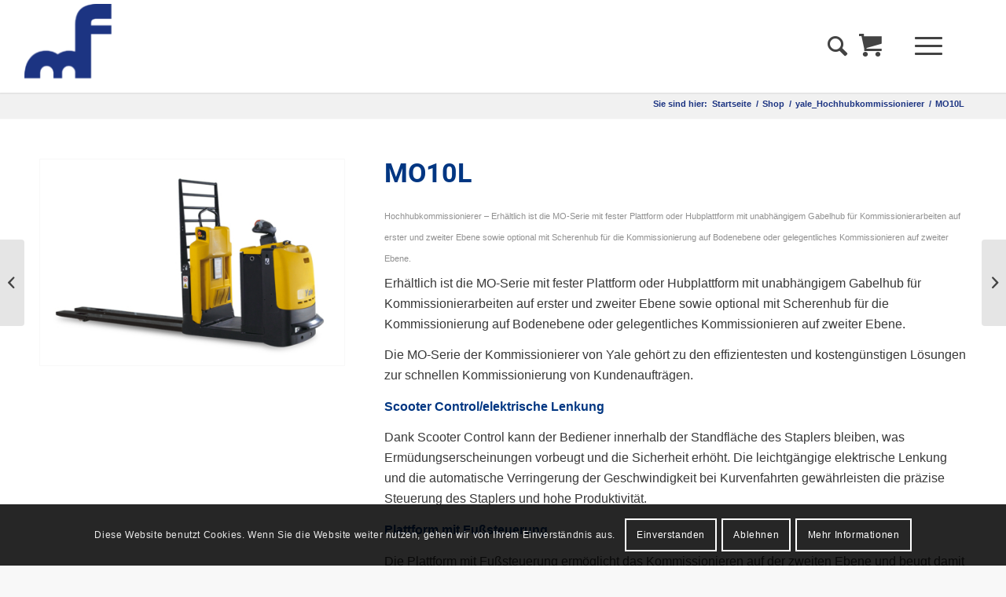

--- FILE ---
content_type: text/html; charset=UTF-8
request_url: https://www.mfgabelstapler.de/produkt/mo10l-mo10l/
body_size: 41279
content:
<!DOCTYPE html>
<html lang="de" class="html_stretched responsive av-preloader-disabled  html_header_top html_logo_left html_main_nav_header html_menu_right html_large html_header_sticky html_header_shrinking html_mobile_menu_tablet html_header_searchicon html_content_align_center html_header_unstick_top html_header_stretch html_minimal_header html_minimal_header_shadow html_burger_menu html_av-submenu-hidden html_av-submenu-display-click html_av-overlay-full html_av-submenu-noclone html_entry_id_100008 html_visible_cart av-cookies-consent-show-message-bar av-cookies-cookie-consent-enabled av-cookies-needs-opt-in av-cookies-user-needs-accept-button avia-cookie-check-browser-settings av-no-preview av-default-lightbox html_burger_menu_active">
<head>
<meta charset="UTF-8" />



<meta name="viewport" content="width=device-width, initial-scale=1">


<meta name='robots' content='index, follow, max-image-preview:large, max-snippet:-1, max-video-preview:-1' />

				<script type='text/javascript'>

				function avia_cookie_check_sessionStorage()
				{
					//	FF throws error when all cookies blocked !!
					var sessionBlocked = false;
					try
					{
						var test = sessionStorage.getItem( 'aviaCookieRefused' ) != null;
					}
					catch(e)
					{
						sessionBlocked = true;
					}

					var aviaCookieRefused = ! sessionBlocked ? sessionStorage.getItem( 'aviaCookieRefused' ) : null;

					var html = document.getElementsByTagName('html')[0];

					/**
					 * Set a class to avoid calls to sessionStorage
					 */
					if( sessionBlocked || aviaCookieRefused )
					{
						if( html.className.indexOf('av-cookies-session-refused') < 0 )
						{
							html.className += ' av-cookies-session-refused';
						}
					}

					if( sessionBlocked || aviaCookieRefused || document.cookie.match(/aviaCookieConsent/) )
					{
						if( html.className.indexOf('av-cookies-user-silent-accept') >= 0 )
						{
							 html.className = html.className.replace(/\bav-cookies-user-silent-accept\b/g, '');
						}
					}
				}

				avia_cookie_check_sessionStorage();

			</script>
			
	
	<title>MO10L - MF Gabelstapler Service GmbH</title>
	<link rel="canonical" href="https://www.mfgabelstapler.de/produkt/mo10l-mo10l/" />
	<meta property="og:locale" content="de_DE" />
	<meta property="og:type" content="article" />
	<meta property="og:title" content="MO10L - MF Gabelstapler Service GmbH" />
	<meta property="og:description" content="Hochhubkommissionierer - Erhältlich ist die MO-Serie mit fester Plattform oder Hubplattform mit unabhängigem Gabelhub für Kommissionierarbeiten auf erster und zweiter Ebene sowie optional mit Scherenhub für die Kommissionierung auf Bodenebene oder gelegentliches Kommissionieren auf zweiter Ebene.Erhältlich ist die MO-Serie mit fester Plattform oder Hubplattform mit unabhängigem Gabelhub für Kommissionierarbeiten auf erster und zweiter Ebene sowie optional mit Scherenhub für die Kommissionierung auf Bodenebene oder gelegentliches Kommissionieren auf zweiter Ebene.Die MO-Serie der Kommissionierer von Yale gehört zu den effizientesten und kostengünstigen Lösungen zur schnellen Kommissionierung von Kundenaufträgen.Scooter Control/elektrische LenkungDank Scooter Control kann der Bediener innerhalb der Standfläche des Staplers bleiben, was Ermüdungserscheinungen vorbeugt und die Sicherheit erhöht. Die leichtgängige elektrische Lenkung und die automatische Verringerung der Geschwindigkeit bei Kurvenfahrten gewährleisten die präzise Steuerung des Staplers und hohe Produktivität.Plattform mit FußsteuerungDie Plattform mit Fußsteuerung ermöglicht das Kommissionieren auf der zweiten Ebene und beugt damit der Ermüdung vor. Der Fahrerpräsenzsensor erfasst den gesamten Bodenbereich der großen, gefederten Plattform.  Dadurch kann der Bediener die für ihn angenehmste Fahrposition einnehmen.Hohe FahrgeschwindigkeitDie maximale Fahrgeschwindigkeit von 13 km/h verringert die Fahrdauer zwischen Verlade - und Kommissionierbereichen.Anpassbare LeistungseinstellungBeschleunigung, Fahr- und Bremsgeschwindigkeit können von einem Servicetechniker über die Fahrerkonsole an die Anforderungen des jeweiligen Bedieners und damit der Anwendung angepasst werden.DrehstromtechnologieDer Drehstromfahrmotor sorgt für eine hohe Beschleunigung, Fahrgeschwindigkeit und Bremsleistung und macht die MO-Serie ideal für den Einsatz im Stop-and-go-Betrieb. Der wartungsarme Drehstrommotor mit integriertem Wärmeschutz ist zum Schutz gegen Schäden und Schmutz vollständig eingeschlossen, wodurch sich Stillstandzeiten infolge von Wartungsarbeiten verringern." />
	<meta property="og:url" content="https://www.mfgabelstapler.de/produkt/mo10l-mo10l/" />
	<meta property="og:site_name" content="MF Gabelstapler Service GmbH" />
	<meta property="article:publisher" content="https://www.facebook.com/mfgabelstapler" />
	<meta property="article:modified_time" content="2026-01-24T04:04:38+00:00" />
	<meta property="og:image" content="https://www.mfgabelstapler.de/storage/2023/02/mo10-25-pdphero-new.jpg" />
	<meta property="og:image:width" content="736" />
	<meta property="og:image:height" content="490" />
	<meta property="og:image:type" content="image/jpeg" />
	<meta name="twitter:card" content="summary_large_image" />
	<meta name="twitter:site" content="@MF_Gabelstapler" />
	<script type="application/ld+json" class="yoast-schema-graph">{"@context":"https://schema.org","@graph":[{"@type":"WebPage","@id":"https://www.mfgabelstapler.de/produkt/mo10l-mo10l/","url":"https://www.mfgabelstapler.de/produkt/mo10l-mo10l/","name":"MO10L - MF Gabelstapler Service GmbH","isPartOf":{"@id":"https://www.mfgabelstapler.de/#website"},"primaryImageOfPage":{"@id":"https://www.mfgabelstapler.de/produkt/mo10l-mo10l/#primaryimage"},"image":{"@id":"https://www.mfgabelstapler.de/produkt/mo10l-mo10l/#primaryimage"},"thumbnailUrl":"https://www.mfgabelstapler.de/storage/2023/02/mo10-25-pdphero-new.jpg","datePublished":"2022-08-08T08:16:55+00:00","dateModified":"2026-01-24T04:04:38+00:00","breadcrumb":{"@id":"https://www.mfgabelstapler.de/produkt/mo10l-mo10l/#breadcrumb"},"inLanguage":"de","potentialAction":[{"@type":"ReadAction","target":["https://www.mfgabelstapler.de/produkt/mo10l-mo10l/"]}]},{"@type":"ImageObject","inLanguage":"de","@id":"https://www.mfgabelstapler.de/produkt/mo10l-mo10l/#primaryimage","url":"https://www.mfgabelstapler.de/storage/2023/02/mo10-25-pdphero-new.jpg","contentUrl":"https://www.mfgabelstapler.de/storage/2023/02/mo10-25-pdphero-new.jpg","width":736,"height":490,"caption":"MO25"},{"@type":"BreadcrumbList","@id":"https://www.mfgabelstapler.de/produkt/mo10l-mo10l/#breadcrumb","itemListElement":[{"@type":"ListItem","position":1,"name":"Startseite","item":"https://www.mfgabelstapler.de/home/"},{"@type":"ListItem","position":2,"name":"Shop","item":"https://www.mfgabelstapler.de/shop/"},{"@type":"ListItem","position":3,"name":"MO10L"}]},{"@type":"WebSite","@id":"https://www.mfgabelstapler.de/#website","url":"https://www.mfgabelstapler.de/","name":"MF Gabelstapler Service GmbH","description":"Wir fördern und heben Produktivität.","publisher":{"@id":"https://www.mfgabelstapler.de/#organization"},"potentialAction":[{"@type":"SearchAction","target":{"@type":"EntryPoint","urlTemplate":"https://www.mfgabelstapler.de/?s={search_term_string}"},"query-input":{"@type":"PropertyValueSpecification","valueRequired":true,"valueName":"search_term_string"}}],"inLanguage":"de"},{"@type":"Organization","@id":"https://www.mfgabelstapler.de/#organization","name":"MF Gabelstapler Service GmbH","url":"https://www.mfgabelstapler.de/","logo":{"@type":"ImageObject","inLanguage":"de","@id":"https://www.mfgabelstapler.de/#/schema/logo/image/","url":"https://www.mfgabelstapler.de/storage/2019/12/Logo.png","contentUrl":"https://www.mfgabelstapler.de/storage/2019/12/Logo.png","width":1280,"height":488,"caption":"MF Gabelstapler Service GmbH"},"image":{"@id":"https://www.mfgabelstapler.de/#/schema/logo/image/"},"sameAs":["https://www.facebook.com/mfgabelstapler","https://x.com/MF_Gabelstapler","https://www.instagram.com/mfgabelstapler/","https://de.linkedin.com/company/mf-gabelstapler-service-gmbh","https://www.youtube.com/user/MFstapler"]}]}</script>
	


<link rel="alternate" title="oEmbed (JSON)" type="application/json+oembed" href="https://www.mfgabelstapler.de/wp-json/oembed/1.0/embed?url=https%3A%2F%2Fwww.mfgabelstapler.de%2Fprodukt%2Fmo10l-mo10l%2F" />
<link rel="alternate" title="oEmbed (XML)" type="text/xml+oembed" href="https://www.mfgabelstapler.de/wp-json/oembed/1.0/embed?url=https%3A%2F%2Fwww.mfgabelstapler.de%2Fprodukt%2Fmo10l-mo10l%2F&#038;format=xml" />
<style id='wp-img-auto-sizes-contain-inline-css' type='text/css'>
img:is([sizes=auto i],[sizes^="auto," i]){contain-intrinsic-size:3000px 1500px}
/*# sourceURL=wp-img-auto-sizes-contain-inline-css */
</style>
<link rel='stylesheet' id='berocket_aapf_widget-style-css' href='https://www.mfgabelstapler.de/modules/30402527da/assets/frontend/css/fullmain.min.css' type='text/css' media='all' />
<style id='wp-block-library-inline-css' type='text/css'>
:root{--wp-block-synced-color:#7a00df;--wp-block-synced-color--rgb:122,0,223;--wp-bound-block-color:var(--wp-block-synced-color);--wp-editor-canvas-background:#ddd;--wp-admin-theme-color:#007cba;--wp-admin-theme-color--rgb:0,124,186;--wp-admin-theme-color-darker-10:#006ba1;--wp-admin-theme-color-darker-10--rgb:0,107,160.5;--wp-admin-theme-color-darker-20:#005a87;--wp-admin-theme-color-darker-20--rgb:0,90,135;--wp-admin-border-width-focus:2px}@media (min-resolution:192dpi){:root{--wp-admin-border-width-focus:1.5px}}.wp-element-button{cursor:pointer}:root .has-very-light-gray-background-color{background-color:#eee}:root .has-very-dark-gray-background-color{background-color:#313131}:root .has-very-light-gray-color{color:#eee}:root .has-very-dark-gray-color{color:#313131}:root .has-vivid-green-cyan-to-vivid-cyan-blue-gradient-background{background:linear-gradient(135deg,#00d084,#0693e3)}:root .has-purple-crush-gradient-background{background:linear-gradient(135deg,#34e2e4,#4721fb 50%,#ab1dfe)}:root .has-hazy-dawn-gradient-background{background:linear-gradient(135deg,#faaca8,#dad0ec)}:root .has-subdued-olive-gradient-background{background:linear-gradient(135deg,#fafae1,#67a671)}:root .has-atomic-cream-gradient-background{background:linear-gradient(135deg,#fdd79a,#004a59)}:root .has-nightshade-gradient-background{background:linear-gradient(135deg,#330968,#31cdcf)}:root .has-midnight-gradient-background{background:linear-gradient(135deg,#020381,#2874fc)}:root{--wp--preset--font-size--normal:16px;--wp--preset--font-size--huge:42px}.has-regular-font-size{font-size:1em}.has-larger-font-size{font-size:2.625em}.has-normal-font-size{font-size:var(--wp--preset--font-size--normal)}.has-huge-font-size{font-size:var(--wp--preset--font-size--huge)}.has-text-align-center{text-align:center}.has-text-align-left{text-align:left}.has-text-align-right{text-align:right}.has-fit-text{white-space:nowrap!important}#end-resizable-editor-section{display:none}.aligncenter{clear:both}.items-justified-left{justify-content:flex-start}.items-justified-center{justify-content:center}.items-justified-right{justify-content:flex-end}.items-justified-space-between{justify-content:space-between}.screen-reader-text{border:0;clip-path:inset(50%);height:1px;margin:-1px;overflow:hidden;padding:0;position:absolute;width:1px;word-wrap:normal!important}.screen-reader-text:focus{background-color:#ddd;clip-path:none;color:#444;display:block;font-size:1em;height:auto;left:5px;line-height:normal;padding:15px 23px 14px;text-decoration:none;top:5px;width:auto;z-index:100000}html :where(.has-border-color){border-style:solid}html :where([style*=border-top-color]){border-top-style:solid}html :where([style*=border-right-color]){border-right-style:solid}html :where([style*=border-bottom-color]){border-bottom-style:solid}html :where([style*=border-left-color]){border-left-style:solid}html :where([style*=border-width]){border-style:solid}html :where([style*=border-top-width]){border-top-style:solid}html :where([style*=border-right-width]){border-right-style:solid}html :where([style*=border-bottom-width]){border-bottom-style:solid}html :where([style*=border-left-width]){border-left-style:solid}html :where(img[class*=wp-image-]){height:auto;max-width:100%}:where(figure){margin:0 0 1em}html :where(.is-position-sticky){--wp-admin--admin-bar--position-offset:var(--wp-admin--admin-bar--height,0px)}@media screen and (max-width:600px){html :where(.is-position-sticky){--wp-admin--admin-bar--position-offset:0px}}

/*# sourceURL=wp-block-library-inline-css */
</style><link rel='stylesheet' id='wc-blocks-style-css' href='https://www.mfgabelstapler.de/modules/39d10ee62c/assets/client/blocks/wc-blocks.css' type='text/css' media='all' />
<style id='global-styles-inline-css' type='text/css'>
:root{--wp--preset--aspect-ratio--square: 1;--wp--preset--aspect-ratio--4-3: 4/3;--wp--preset--aspect-ratio--3-4: 3/4;--wp--preset--aspect-ratio--3-2: 3/2;--wp--preset--aspect-ratio--2-3: 2/3;--wp--preset--aspect-ratio--16-9: 16/9;--wp--preset--aspect-ratio--9-16: 9/16;--wp--preset--color--black: #000000;--wp--preset--color--cyan-bluish-gray: #abb8c3;--wp--preset--color--white: #ffffff;--wp--preset--color--pale-pink: #f78da7;--wp--preset--color--vivid-red: #cf2e2e;--wp--preset--color--luminous-vivid-orange: #ff6900;--wp--preset--color--luminous-vivid-amber: #fcb900;--wp--preset--color--light-green-cyan: #7bdcb5;--wp--preset--color--vivid-green-cyan: #00d084;--wp--preset--color--pale-cyan-blue: #8ed1fc;--wp--preset--color--vivid-cyan-blue: #0693e3;--wp--preset--color--vivid-purple: #9b51e0;--wp--preset--color--metallic-red: #b02b2c;--wp--preset--color--maximum-yellow-red: #edae44;--wp--preset--color--yellow-sun: #eeee22;--wp--preset--color--palm-leaf: #83a846;--wp--preset--color--aero: #7bb0e7;--wp--preset--color--old-lavender: #745f7e;--wp--preset--color--steel-teal: #5f8789;--wp--preset--color--raspberry-pink: #d65799;--wp--preset--color--medium-turquoise: #4ecac2;--wp--preset--gradient--vivid-cyan-blue-to-vivid-purple: linear-gradient(135deg,rgb(6,147,227) 0%,rgb(155,81,224) 100%);--wp--preset--gradient--light-green-cyan-to-vivid-green-cyan: linear-gradient(135deg,rgb(122,220,180) 0%,rgb(0,208,130) 100%);--wp--preset--gradient--luminous-vivid-amber-to-luminous-vivid-orange: linear-gradient(135deg,rgb(252,185,0) 0%,rgb(255,105,0) 100%);--wp--preset--gradient--luminous-vivid-orange-to-vivid-red: linear-gradient(135deg,rgb(255,105,0) 0%,rgb(207,46,46) 100%);--wp--preset--gradient--very-light-gray-to-cyan-bluish-gray: linear-gradient(135deg,rgb(238,238,238) 0%,rgb(169,184,195) 100%);--wp--preset--gradient--cool-to-warm-spectrum: linear-gradient(135deg,rgb(74,234,220) 0%,rgb(151,120,209) 20%,rgb(207,42,186) 40%,rgb(238,44,130) 60%,rgb(251,105,98) 80%,rgb(254,248,76) 100%);--wp--preset--gradient--blush-light-purple: linear-gradient(135deg,rgb(255,206,236) 0%,rgb(152,150,240) 100%);--wp--preset--gradient--blush-bordeaux: linear-gradient(135deg,rgb(254,205,165) 0%,rgb(254,45,45) 50%,rgb(107,0,62) 100%);--wp--preset--gradient--luminous-dusk: linear-gradient(135deg,rgb(255,203,112) 0%,rgb(199,81,192) 50%,rgb(65,88,208) 100%);--wp--preset--gradient--pale-ocean: linear-gradient(135deg,rgb(255,245,203) 0%,rgb(182,227,212) 50%,rgb(51,167,181) 100%);--wp--preset--gradient--electric-grass: linear-gradient(135deg,rgb(202,248,128) 0%,rgb(113,206,126) 100%);--wp--preset--gradient--midnight: linear-gradient(135deg,rgb(2,3,129) 0%,rgb(40,116,252) 100%);--wp--preset--font-size--small: 1rem;--wp--preset--font-size--medium: 1.125rem;--wp--preset--font-size--large: 1.75rem;--wp--preset--font-size--x-large: clamp(1.75rem, 3vw, 2.25rem);--wp--preset--spacing--20: 0.44rem;--wp--preset--spacing--30: 0.67rem;--wp--preset--spacing--40: 1rem;--wp--preset--spacing--50: 1.5rem;--wp--preset--spacing--60: 2.25rem;--wp--preset--spacing--70: 3.38rem;--wp--preset--spacing--80: 5.06rem;--wp--preset--shadow--natural: 6px 6px 9px rgba(0, 0, 0, 0.2);--wp--preset--shadow--deep: 12px 12px 50px rgba(0, 0, 0, 0.4);--wp--preset--shadow--sharp: 6px 6px 0px rgba(0, 0, 0, 0.2);--wp--preset--shadow--outlined: 6px 6px 0px -3px rgb(255, 255, 255), 6px 6px rgb(0, 0, 0);--wp--preset--shadow--crisp: 6px 6px 0px rgb(0, 0, 0);}:root { --wp--style--global--content-size: 800px;--wp--style--global--wide-size: 1130px; }:where(body) { margin: 0; }.wp-site-blocks > .alignleft { float: left; margin-right: 2em; }.wp-site-blocks > .alignright { float: right; margin-left: 2em; }.wp-site-blocks > .aligncenter { justify-content: center; margin-left: auto; margin-right: auto; }:where(.is-layout-flex){gap: 0.5em;}:where(.is-layout-grid){gap: 0.5em;}.is-layout-flow > .alignleft{float: left;margin-inline-start: 0;margin-inline-end: 2em;}.is-layout-flow > .alignright{float: right;margin-inline-start: 2em;margin-inline-end: 0;}.is-layout-flow > .aligncenter{margin-left: auto !important;margin-right: auto !important;}.is-layout-constrained > .alignleft{float: left;margin-inline-start: 0;margin-inline-end: 2em;}.is-layout-constrained > .alignright{float: right;margin-inline-start: 2em;margin-inline-end: 0;}.is-layout-constrained > .aligncenter{margin-left: auto !important;margin-right: auto !important;}.is-layout-constrained > :where(:not(.alignleft):not(.alignright):not(.alignfull)){max-width: var(--wp--style--global--content-size);margin-left: auto !important;margin-right: auto !important;}.is-layout-constrained > .alignwide{max-width: var(--wp--style--global--wide-size);}body .is-layout-flex{display: flex;}.is-layout-flex{flex-wrap: wrap;align-items: center;}.is-layout-flex > :is(*, div){margin: 0;}body .is-layout-grid{display: grid;}.is-layout-grid > :is(*, div){margin: 0;}body{padding-top: 0px;padding-right: 0px;padding-bottom: 0px;padding-left: 0px;}a:where(:not(.wp-element-button)){text-decoration: underline;}:root :where(.wp-element-button, .wp-block-button__link){background-color: #32373c;border-width: 0;color: #fff;font-family: inherit;font-size: inherit;font-style: inherit;font-weight: inherit;letter-spacing: inherit;line-height: inherit;padding-top: calc(0.667em + 2px);padding-right: calc(1.333em + 2px);padding-bottom: calc(0.667em + 2px);padding-left: calc(1.333em + 2px);text-decoration: none;text-transform: inherit;}.has-black-color{color: var(--wp--preset--color--black) !important;}.has-cyan-bluish-gray-color{color: var(--wp--preset--color--cyan-bluish-gray) !important;}.has-white-color{color: var(--wp--preset--color--white) !important;}.has-pale-pink-color{color: var(--wp--preset--color--pale-pink) !important;}.has-vivid-red-color{color: var(--wp--preset--color--vivid-red) !important;}.has-luminous-vivid-orange-color{color: var(--wp--preset--color--luminous-vivid-orange) !important;}.has-luminous-vivid-amber-color{color: var(--wp--preset--color--luminous-vivid-amber) !important;}.has-light-green-cyan-color{color: var(--wp--preset--color--light-green-cyan) !important;}.has-vivid-green-cyan-color{color: var(--wp--preset--color--vivid-green-cyan) !important;}.has-pale-cyan-blue-color{color: var(--wp--preset--color--pale-cyan-blue) !important;}.has-vivid-cyan-blue-color{color: var(--wp--preset--color--vivid-cyan-blue) !important;}.has-vivid-purple-color{color: var(--wp--preset--color--vivid-purple) !important;}.has-metallic-red-color{color: var(--wp--preset--color--metallic-red) !important;}.has-maximum-yellow-red-color{color: var(--wp--preset--color--maximum-yellow-red) !important;}.has-yellow-sun-color{color: var(--wp--preset--color--yellow-sun) !important;}.has-palm-leaf-color{color: var(--wp--preset--color--palm-leaf) !important;}.has-aero-color{color: var(--wp--preset--color--aero) !important;}.has-old-lavender-color{color: var(--wp--preset--color--old-lavender) !important;}.has-steel-teal-color{color: var(--wp--preset--color--steel-teal) !important;}.has-raspberry-pink-color{color: var(--wp--preset--color--raspberry-pink) !important;}.has-medium-turquoise-color{color: var(--wp--preset--color--medium-turquoise) !important;}.has-black-background-color{background-color: var(--wp--preset--color--black) !important;}.has-cyan-bluish-gray-background-color{background-color: var(--wp--preset--color--cyan-bluish-gray) !important;}.has-white-background-color{background-color: var(--wp--preset--color--white) !important;}.has-pale-pink-background-color{background-color: var(--wp--preset--color--pale-pink) !important;}.has-vivid-red-background-color{background-color: var(--wp--preset--color--vivid-red) !important;}.has-luminous-vivid-orange-background-color{background-color: var(--wp--preset--color--luminous-vivid-orange) !important;}.has-luminous-vivid-amber-background-color{background-color: var(--wp--preset--color--luminous-vivid-amber) !important;}.has-light-green-cyan-background-color{background-color: var(--wp--preset--color--light-green-cyan) !important;}.has-vivid-green-cyan-background-color{background-color: var(--wp--preset--color--vivid-green-cyan) !important;}.has-pale-cyan-blue-background-color{background-color: var(--wp--preset--color--pale-cyan-blue) !important;}.has-vivid-cyan-blue-background-color{background-color: var(--wp--preset--color--vivid-cyan-blue) !important;}.has-vivid-purple-background-color{background-color: var(--wp--preset--color--vivid-purple) !important;}.has-metallic-red-background-color{background-color: var(--wp--preset--color--metallic-red) !important;}.has-maximum-yellow-red-background-color{background-color: var(--wp--preset--color--maximum-yellow-red) !important;}.has-yellow-sun-background-color{background-color: var(--wp--preset--color--yellow-sun) !important;}.has-palm-leaf-background-color{background-color: var(--wp--preset--color--palm-leaf) !important;}.has-aero-background-color{background-color: var(--wp--preset--color--aero) !important;}.has-old-lavender-background-color{background-color: var(--wp--preset--color--old-lavender) !important;}.has-steel-teal-background-color{background-color: var(--wp--preset--color--steel-teal) !important;}.has-raspberry-pink-background-color{background-color: var(--wp--preset--color--raspberry-pink) !important;}.has-medium-turquoise-background-color{background-color: var(--wp--preset--color--medium-turquoise) !important;}.has-black-border-color{border-color: var(--wp--preset--color--black) !important;}.has-cyan-bluish-gray-border-color{border-color: var(--wp--preset--color--cyan-bluish-gray) !important;}.has-white-border-color{border-color: var(--wp--preset--color--white) !important;}.has-pale-pink-border-color{border-color: var(--wp--preset--color--pale-pink) !important;}.has-vivid-red-border-color{border-color: var(--wp--preset--color--vivid-red) !important;}.has-luminous-vivid-orange-border-color{border-color: var(--wp--preset--color--luminous-vivid-orange) !important;}.has-luminous-vivid-amber-border-color{border-color: var(--wp--preset--color--luminous-vivid-amber) !important;}.has-light-green-cyan-border-color{border-color: var(--wp--preset--color--light-green-cyan) !important;}.has-vivid-green-cyan-border-color{border-color: var(--wp--preset--color--vivid-green-cyan) !important;}.has-pale-cyan-blue-border-color{border-color: var(--wp--preset--color--pale-cyan-blue) !important;}.has-vivid-cyan-blue-border-color{border-color: var(--wp--preset--color--vivid-cyan-blue) !important;}.has-vivid-purple-border-color{border-color: var(--wp--preset--color--vivid-purple) !important;}.has-metallic-red-border-color{border-color: var(--wp--preset--color--metallic-red) !important;}.has-maximum-yellow-red-border-color{border-color: var(--wp--preset--color--maximum-yellow-red) !important;}.has-yellow-sun-border-color{border-color: var(--wp--preset--color--yellow-sun) !important;}.has-palm-leaf-border-color{border-color: var(--wp--preset--color--palm-leaf) !important;}.has-aero-border-color{border-color: var(--wp--preset--color--aero) !important;}.has-old-lavender-border-color{border-color: var(--wp--preset--color--old-lavender) !important;}.has-steel-teal-border-color{border-color: var(--wp--preset--color--steel-teal) !important;}.has-raspberry-pink-border-color{border-color: var(--wp--preset--color--raspberry-pink) !important;}.has-medium-turquoise-border-color{border-color: var(--wp--preset--color--medium-turquoise) !important;}.has-vivid-cyan-blue-to-vivid-purple-gradient-background{background: var(--wp--preset--gradient--vivid-cyan-blue-to-vivid-purple) !important;}.has-light-green-cyan-to-vivid-green-cyan-gradient-background{background: var(--wp--preset--gradient--light-green-cyan-to-vivid-green-cyan) !important;}.has-luminous-vivid-amber-to-luminous-vivid-orange-gradient-background{background: var(--wp--preset--gradient--luminous-vivid-amber-to-luminous-vivid-orange) !important;}.has-luminous-vivid-orange-to-vivid-red-gradient-background{background: var(--wp--preset--gradient--luminous-vivid-orange-to-vivid-red) !important;}.has-very-light-gray-to-cyan-bluish-gray-gradient-background{background: var(--wp--preset--gradient--very-light-gray-to-cyan-bluish-gray) !important;}.has-cool-to-warm-spectrum-gradient-background{background: var(--wp--preset--gradient--cool-to-warm-spectrum) !important;}.has-blush-light-purple-gradient-background{background: var(--wp--preset--gradient--blush-light-purple) !important;}.has-blush-bordeaux-gradient-background{background: var(--wp--preset--gradient--blush-bordeaux) !important;}.has-luminous-dusk-gradient-background{background: var(--wp--preset--gradient--luminous-dusk) !important;}.has-pale-ocean-gradient-background{background: var(--wp--preset--gradient--pale-ocean) !important;}.has-electric-grass-gradient-background{background: var(--wp--preset--gradient--electric-grass) !important;}.has-midnight-gradient-background{background: var(--wp--preset--gradient--midnight) !important;}.has-small-font-size{font-size: var(--wp--preset--font-size--small) !important;}.has-medium-font-size{font-size: var(--wp--preset--font-size--medium) !important;}.has-large-font-size{font-size: var(--wp--preset--font-size--large) !important;}.has-x-large-font-size{font-size: var(--wp--preset--font-size--x-large) !important;}
/*# sourceURL=global-styles-inline-css */
</style>

<link rel='stylesheet' id='wp-components-css' href='https://www.mfgabelstapler.de/lib/css/dist/components/style.min.css' type='text/css' media='all' />
<link rel='stylesheet' id='wp-preferences-css' href='https://www.mfgabelstapler.de/lib/css/dist/preferences/style.min.css' type='text/css' media='all' />
<link rel='stylesheet' id='wp-block-editor-css' href='https://www.mfgabelstapler.de/lib/css/dist/block-editor/style.min.css' type='text/css' media='all' />
<link rel='stylesheet' id='popup-maker-block-library-style-css' href='https://www.mfgabelstapler.de/modules/14693a1e6a/dist/packages/block-library-style.css' type='text/css' media='all' />
<link rel='stylesheet' id='contact-form-7-css' href='https://www.mfgabelstapler.de/modules/8516d2654f/includes/css/styles.css' type='text/css' media='all' />
<style id='woocommerce-inline-inline-css' type='text/css'>
.woocommerce form .form-row .required { visibility: visible; }
/*# sourceURL=woocommerce-inline-inline-css */
</style>
<link rel='stylesheet' id='ssa-upcoming-appointments-card-style-css' href='https://www.mfgabelstapler.de/modules/simply-schedule-appointments/assets/css/upcoming-appointments.css' type='text/css' media='all' />
<link rel='stylesheet' id='ssa-styles-css' href='https://www.mfgabelstapler.de/modules/simply-schedule-appointments/assets/css/ssa-styles.css' type='text/css' media='all' />
<link rel='stylesheet' id='popup-maker-site-css' href='//www.mfgabelstapler.de/storage/pum/pum-site-styles.css?generated=1755185556' type='text/css' media='all' />
<link rel='stylesheet' id='avia-merged-styles-css' href='https://www.mfgabelstapler.de/storage/dynamic_avia/avia-merged-styles-144c87adca26365c46635b5e1cbae11a.css' type='text/css' media='all' />
<script type="text/javascript" src="https://www.mfgabelstapler.de/lib/js/jquery/jquery.min.js" id="jquery-core-js"></script>
<script type="text/javascript" src="https://www.mfgabelstapler.de/lib/js/jquery/jquery-migrate.min.js" id="jquery-migrate-js"></script>
<script type="text/javascript" src="https://www.mfgabelstapler.de/lib/js/jquery/ui/core.min.js" id="jquery-ui-core-js"></script>
<script type="text/javascript" src="https://www.mfgabelstapler.de/lib/js/jquery/ui/mouse.min.js" id="jquery-ui-mouse-js"></script>
<script type="text/javascript" src="https://www.mfgabelstapler.de/lib/js/jquery/ui/slider.min.js" id="jquery-ui-slider-js"></script>
<script type="text/javascript" src="https://www.mfgabelstapler.de/lib/js/jquery/ui/datepicker.min.js" id="jquery-ui-datepicker-js"></script>
<script type="text/javascript" id="jquery-ui-datepicker-js-after">
/* <![CDATA[ */
jQuery(function(jQuery){jQuery.datepicker.setDefaults({"closeText":"Schlie\u00dfen","currentText":"Heute","monthNames":["Januar","Februar","M\u00e4rz","April","Mai","Juni","Juli","August","September","Oktober","November","Dezember"],"monthNamesShort":["Jan.","Feb.","M\u00e4rz","Apr.","Mai","Juni","Juli","Aug.","Sep.","Okt.","Nov.","Dez."],"nextText":"Weiter","prevText":"Zur\u00fcck","dayNames":["Sonntag","Montag","Dienstag","Mittwoch","Donnerstag","Freitag","Samstag"],"dayNamesShort":["So.","Mo.","Di.","Mi.","Do.","Fr.","Sa."],"dayNamesMin":["S","M","D","M","D","F","S"],"dateFormat":"d. MM yy","firstDay":1,"isRTL":false});});
//# sourceURL=jquery-ui-datepicker-js-after
/* ]]> */
</script>
<script type="text/javascript" id="berocket_aapf_widget-script-js-extra">
/* <![CDATA[ */
var the_ajax_script = {"disable_ajax_loading":"","url_variable":"filters","url_mask":"%t%[%v%]","url_split":"|","nice_url_variable":"filters","nice_url_value_1":"/","nice_url_value_2":"","nice_url_split":"/","version":"3.1.9.6","number_style":[".",",",2],"current_language":"","current_page_url":"https://www.mfgabelstapler.de/produkt/mo10l-mo10l","ajaxurl":"https://www.mfgabelstapler.de/rv-admin/admin-ajax.php","product_cat":"-1","product_taxonomy":"-1","s":"","products_holder_id":"ul.products","result_count_class":".woocommerce-result-count","ordering_class":"form.woocommerce-ordering","pagination_class":"nav.pagination","control_sorting":"1","seo_friendly_urls":"1","seo_uri_decode":"","slug_urls":"","nice_urls":"","ub_product_count":"1","ub_product_text":"products","ub_product_button_text":"Show","default_sorting":"date","first_page":"1","scroll_shop_top":"","ajax_request_load":"1","ajax_request_load_style":"jquery","use_request_method":"get","no_products":"\u003Cdiv class=\"bapf_no_products\"\u003E\u003Cdiv class=\"woocommerce-no-products-found\"\u003E\n\t\n\t\u003Cdiv class=\"woocommerce-info\" role=\"status\"\u003E\n\t\tEs wurden keine Produkte gefunden, die Ihrer Auswahl entsprechen.\t\u003C/div\u003E\n\u003C/div\u003E\n\u003C/div\u003E","recount_products":"1","pos_relative":"","woocommerce_removes":{"result_count":"","ordering":"","pagination":"","pagination_ajax":true},"pagination_ajax":"1","description_show":"click","description_hide":"click","hide_sel_value":"","hide_o_value":"","use_select2":"","hide_empty_value":"","hide_button_value":"","scroll_shop_top_px":"-180","load_image":"\u003Cdiv class=\"bapf_loader_page\"\u003E\u003Cdiv class=\"bapf_lcontainer\"\u003E\u003Cspan class=\"bapf_loader\"\u003E\u003Cspan class=\"bapf_lfirst\"\u003E\u003C/span\u003E\u003Cspan class=\"bapf_lsecond\"\u003E\u003C/span\u003E\u003C/span\u003E\u003C/div\u003E\u003C/div\u003E","translate":{"show_value":"Show value(s)","hide_value":"Hide value(s)","unselect_all":"Unselect all","nothing_selected":"Nothing is selected","products":"products"},"trailing_slash":"1","pagination_base":"page","reload_changed_filters":"","operator_and":"+","operator_or":"-","nice_url_mask":"%t%/%v%","nn_url_variable":"filters","nn_url_mask":"%t%[%v%]","nn_url_value_1":"[","nn_url_value_2":"]","nn_url_split":"|"};
//# sourceURL=berocket_aapf_widget-script-js-extra
/* ]]> */
</script>
<script type="text/javascript" src="https://www.mfgabelstapler.de/modules/30402527da/assets/frontend/js/fullmain.min.js" id="berocket_aapf_widget-script-js"></script>
<script type="text/javascript" src="https://www.mfgabelstapler.de/modules/39d10ee62c/assets/js/js-cookie/js.cookie.min.js" id="wc-js-cookie-js" defer="defer" data-wp-strategy="defer"></script>
<script type="text/javascript" id="wc-cart-fragments-js-extra">
/* <![CDATA[ */
var wc_cart_fragments_params = {"ajax_url":"/rv-admin/admin-ajax.php","wc_ajax_url":"/?wc-ajax=%%endpoint%%","cart_hash_key":"wc_cart_hash_3ebed0bceb26f123579c7dfbccfb0477","fragment_name":"wc_fragments_3ebed0bceb26f123579c7dfbccfb0477","request_timeout":"5000"};
//# sourceURL=wc-cart-fragments-js-extra
/* ]]> */
</script>
<script type="text/javascript" src="https://www.mfgabelstapler.de/modules/39d10ee62c/assets/js/frontend/cart-fragments.min.js" id="wc-cart-fragments-js" defer="defer" data-wp-strategy="defer"></script>
<script type="text/javascript" src="https://www.mfgabelstapler.de/modules/39d10ee62c/assets/js/jquery-blockui/jquery.blockUI.min.js" id="wc-jquery-blockui-js" defer="defer" data-wp-strategy="defer"></script>
<script type="text/javascript" id="wc-add-to-cart-js-extra">
/* <![CDATA[ */
var wc_add_to_cart_params = {"ajax_url":"/rv-admin/admin-ajax.php","wc_ajax_url":"/?wc-ajax=%%endpoint%%","i18n_view_cart":"Warenkorb anzeigen","cart_url":"https://www.mfgabelstapler.de/warenkorb/","is_cart":"","cart_redirect_after_add":"no"};
//# sourceURL=wc-add-to-cart-js-extra
/* ]]> */
</script>
<script type="text/javascript" src="https://www.mfgabelstapler.de/modules/39d10ee62c/assets/js/frontend/add-to-cart.min.js" id="wc-add-to-cart-js" defer="defer" data-wp-strategy="defer"></script>
<script type="text/javascript" id="wc-single-product-js-extra">
/* <![CDATA[ */
var wc_single_product_params = {"i18n_required_rating_text":"Bitte w\u00e4hlen Sie eine Bewertung","i18n_rating_options":["1 von 5\u00a0Sternen","2 von 5\u00a0Sternen","3 von 5\u00a0Sternen","4 von 5\u00a0Sternen","5 von 5\u00a0Sternen"],"i18n_product_gallery_trigger_text":"Bildergalerie im Vollbildmodus anzeigen","review_rating_required":"yes","flexslider":{"rtl":false,"animation":"slide","smoothHeight":true,"directionNav":false,"controlNav":"thumbnails","slideshow":false,"animationSpeed":500,"animationLoop":false,"allowOneSlide":false},"zoom_enabled":"","zoom_options":[],"photoswipe_enabled":"","photoswipe_options":{"shareEl":false,"closeOnScroll":false,"history":false,"hideAnimationDuration":0,"showAnimationDuration":0},"flexslider_enabled":""};
//# sourceURL=wc-single-product-js-extra
/* ]]> */
</script>
<script type="text/javascript" src="https://www.mfgabelstapler.de/modules/39d10ee62c/assets/js/frontend/single-product.min.js" id="wc-single-product-js" defer="defer" data-wp-strategy="defer"></script>
<script type="text/javascript" id="woocommerce-js-extra">
/* <![CDATA[ */
var woocommerce_params = {"ajax_url":"/rv-admin/admin-ajax.php","wc_ajax_url":"/?wc-ajax=%%endpoint%%","i18n_password_show":"Passwort anzeigen","i18n_password_hide":"Passwort ausblenden"};
//# sourceURL=woocommerce-js-extra
/* ]]> */
</script>
<script type="text/javascript" src="https://www.mfgabelstapler.de/modules/39d10ee62c/assets/js/frontend/woocommerce.min.js" id="woocommerce-js" defer="defer" data-wp-strategy="defer"></script>
<script type="text/javascript" id="wpso-front-scripts-js-extra">
/* <![CDATA[ */
var wpso = {"ajaxurl":"https://www.mfgabelstapler.de/rv-admin/admin-ajax.php","nonce":"f8c7bea983","user_items":[]};
//# sourceURL=wpso-front-scripts-js-extra
/* ]]> */
</script>
<script type="text/javascript" src="https://www.mfgabelstapler.de/modules/f47ae7cada/js/front-scripts.js" id="wpso-front-scripts-js"></script>
<script type="text/javascript" src="https://www.mfgabelstapler.de/storage/dynamic_avia/avia-head-scripts-9842fc0b218c54a6bb9b83642d88652b.js" id="avia-head-scripts-js"></script>
<script>
	function expand(param) {
		param.style.display = (param.style.display == "none") ? "block" : "none";
	}
	function read_toggle(id, more, less) {
		el = document.getElementById("readlink" + id);
		el.innerHTML = (el.innerHTML == more) ? less : more;
		expand(document.getElementById("read" + id));
	}
	</script><script async src="https://www.googletagmanager.com/gtag/js?id=AW-1018094365" type="text/javascript"></script><script type="text/javascript">window.dataLayer = window.dataLayer || [];function gtag(){dataLayer.push(arguments);}gtag('js', new Date());gtag('config', 'AW-1018094365');

function gtag_report_conversion(url) {
  var callback = function () {
    if (typeof(url) != 'undefined') {
      window.location = url;
    }
  };
  gtag('event', 'conversion', {
      'send_to': 'AW-1018094365/e_wHCIj7w-saEJ3Gu-UD',
      'value': 70.0,
      'event_callback': callback
  });
  return false;
}</script>
<script>(function(w,d,s,l,i){w[l]=w[l]||[];w[l].push({'gtm.start':
new Date().getTime(),event:'gtm.js'});var f=d.getElementsByTagName(s)[0],
j=d.createElement(s),dl=l!='dataLayer'?'&l='+l:'';j.async=true;j.src=
'https://www.googletagmanager.com/gtm.js?id='+i+dl;f.parentNode.insertBefore(j,f);
})(window,document,'script','dataLayer','GTM-NVLHW6X5');</script>
<link rel="profile" href="http://gmpg.org/xfn/11" />
<link rel="alternate" type="application/rss+xml" title="MF Gabelstapler Service GmbH RSS2 Feed" href="https://www.mfgabelstapler.de/feed/" />
<link rel="pingback" href="https://www.mfgabelstapler.de/xmlrpc.php" />
<!--[if lt IE 9]><script src="https://www.mfgabelstapler.de/vews/3d7957ec79/js/html5shiv.js"></script><![endif]-->
<link rel="icon" href="https://www.mfgabelstapler.de/storage/2020/03/favicon.png" type="image/png">
	<noscript><style>.woocommerce-product-gallery{ opacity: 1 !important; }</style></noscript>
	

<script type="text/javascript">'use strict';var avia_is_mobile=!1;if(/Android|webOS|iPhone|iPad|iPod|BlackBerry|IEMobile|Opera Mini/i.test(navigator.userAgent)&&'ontouchstart' in document.documentElement){avia_is_mobile=!0;document.documentElement.className+=' avia_mobile '}
else{document.documentElement.className+=' avia_desktop '};document.documentElement.className+=' js_active ';(function(){var e=['-webkit-','-moz-','-ms-',''],n='',o=!1,a=!1;for(var t in e){if(e[t]+'transform' in document.documentElement.style){o=!0;n=e[t]+'transform'};if(e[t]+'perspective' in document.documentElement.style){a=!0}};if(o){document.documentElement.className+=' avia_transform '};if(a){document.documentElement.className+=' avia_transform3d '};if(typeof document.getElementsByClassName=='function'&&typeof document.documentElement.getBoundingClientRect=='function'&&avia_is_mobile==!1){if(n&&window.innerHeight>0){setTimeout(function(){var e=0,o={},a=0,t=document.getElementsByClassName('av-parallax'),i=window.pageYOffset||document.documentElement.scrollTop;for(e=0;e<t.length;e++){t[e].style.top='0px';o=t[e].getBoundingClientRect();a=Math.ceil((window.innerHeight+i-o.top)*0.3);t[e].style[n]='translate(0px, '+a+'px)';t[e].style.top='auto';t[e].className+=' enabled-parallax '}},50)}}})();</script><style type="text/css">

*[id^='readlink'] {
 font-weight: normal;
 color: #000000;
 background: #ffffff;
 padding: 0px;
 border-bottom: 1px solid #000000;
 -webkit-box-shadow: none !important;
 box-shadow: none !important;
 -webkit-transition: none !important;
}

*[id^='readlink']:hover {
 font-weight: normal;
 color: #191919;
 padding: 0px;
 border-bottom: 1px solid #000000;
}

*[id^='readlink']:focus {
 outline: none;
 color: #000000;
}

</style>
		<style type="text/css" id="custom-css">
			/* Produktseite oberes Bild ausblenden */

.page-thumb { display:none; }

/*  Cookiebanner */
.avia-cookie-consent-button-2.av-extra-cookie-btn{
color:#fff!important;
}
.avia-cookie-consent .avia-cookie-consent-button {
	color:#fff!important;
	border: #fff 2px solid !important;
}
/*  Cookiebanner */

/*  Shopfilter Schnellsuche oben */
@media only screen and (max-width:767px) {
  .responsive #top.archive.woocommerce-page #main .sidebar {
    display: block;
    border-color: transparent;
  }

  .responsive #top.archive.woocommerce-page #main .sidebar .inner_sidebar {
    margin-left: 0;
  }

  .responsive #top.archive.woocommerce-page #wrap_all .container_wrap_first .container {
    display: flex;
    flex-direction: column-reverse;
  }
}




/* Shop Kacheln auf Desktop und mobile */

@media only screen and (max-width: 800px) {
	.kacheldesktop {
		display:none;
}
	.kachelmobile {
		width: 47% !important;
	}
}


@media only screen and (min-width: 801px) {
		.kachelmobile {
		display:none;
}
}

@media only screen and (max-width: 481px) {
		.kachelmobile {
		width: 95% !important;
}
}



/* Cart Dropdown */

.cart_dropdown .dropdown_widget {
	top: 30px;
	padding-top: 24px;
}


/*  Icon-Suche-Burgermenü */
.avia-search-tooltip {
    position: absolute;
    top: 80px !important;
    margin-left: -120px;

}
.menu-item-search-dropdown a {
color: #333 !important; 
}	

#menu-item-search>a {
position: absolute;
	right:60px !important;
}

div .header_color .button, .header_color #submit, .header_color input[type='submit']
{
    background-color: #f2f2f2;
}
.avia-search-tooltip #searchform>div {
    margin: 10px;
}


/*  Ende Icons-Suche-Burgermenü */
/* Icon-Warenkorb */

.html_burger_menu_active.html_visible_cart .cart_dropdown {
    display: block;
}
.html_visible_cart .cart_dropdown {
	position:absolute;
    right: 150px;
}

.cart_dropdown {
	border-style: none !important;
	}

#top .av-cart-counter {
    background-color: #e6b20e;
    color: #333;
    font-weight: bold;
    font-size: 12px;
}
/* Ende Icon-Warenkorb */
/* Shop Breadcrumbs */
.title_container .breadcrumb {
    z-index: 10;
    line-height: -10px;
    font-size: 11px;
	  font-weight: bold;
	  color:  #1c3482 !important;
    position: relativ;
    right: 50px;
    top: 50%;
    margin-top: -20px;
}

.alternate_color .breadcrumb a
{
    color: #1c3482 !important;
}

.title_container {
    position: relative;
    height: 35px;
	
}
/* Ende Shop Breadcrumbs */
html {
    -webkit-font-smoothing: antialiased;
}

body#top {
    font-weight: normal;
}

body, body .avia-tooltip {
  f_ont-size: 16px !important;
	font-size: 16px !important;
}

#socket .sub_menu_socket {
    float: left !important;
}

#header {
    background: white;
}

.logo img {
    padding: 5px !important;
}

.avia3-menu {
	float: left !important;
}

.sliderHeadChild {
	background: linear-gradient(to bottom right, rgba(0,0,0,0.65) 0%, rgba(0,0,0,0.65) 50%, transparent 50%, transparent 50%);
}

#av_section_1 {
    /*background-position-y: 145px !important;*/
}

.avia_transform .av-extra-border-element.border-extra-diagonal .av-extra-border-inner {
	border-top: 10px  #083281;
	
}

.avia_transform .av-extra-border-element .av-extra-border-outer {
    height: 110%;
}

.avia_transform .av-extra-border-element.border-extra-diagonal {
    hei_ght: 275px;
	height: 370px;
}
.av-special-heading-tag {
    font-weight: 500;
	color: #003682 !important;
}

#home_headline1 .av-special-heading-h2 {
	m_argin-top: -105px !important;
}

#top #wrap_all .all_colors h1, #top #wrap_all .all_colors h2, #top #wrap_all .all_colors h3, #top #wrap_all .all_colors h4, #top #wrap_all .all_colors h5, #top #wrap_all .all_colors h6 {
    font-weight: bold;
}

#top #wrap_all .all_colors h3 {
	line-height: 1.6em;
    padding-top: 15px;
}

p {
    font-weight: normal;
}

#product_cards .av-extra-border-element {
	margin-top: -100px !important; 
}

#product_cards .flex_column.av_one_fourth.flex_column_table_cell {
	height: 400px !important;
	-webkit-border-radius: 5px !important;
-moz-border-radius: 5px !important;
border-radius: 5px !important;
	overflow: hidden;
	background-size: cover !important;
	transition: all 0.3s ease-in-out;
	-webkit-transform-style: preserve-3d;
-webkit-backface-visibility: hidden;
	-webkit-font-smoothing: subpixel-antialiased;
	backface-visibility: hidden;
	transform: translateZ(0);
}

#product_cards .flex_column.av_one_fourth.flex_column_table_cell:hover {
	-webkit-box-shadow: 0px 0px 20px -2px rgba(0,0,0,0.6);
-moz-box-shadow: 0px 0px 20px -2px rgba(0,0,0,0.6);
box-shadow: 0px 0px 20px -2px rgba(0,0,0,0.6);
	transition: all 0.3s ease-in-out;
 transform: scale(1.15) !important;
	-webkit-transform-style: preserve-3d;
-webkit-backface-visibility: hidden;
	-webkit-font-smoothing: subpixel-antialiased;
	backface-visibility: hidden;
	transform: translateZ(0);
}

#product_cards .flex_column.av_one_fourth h3 {
    background-color: rgba(0,0,0,0.7);
    display: block;
    width: calc(100% - 35px);
    text-align: center;
    color: #FFF !important;
    margin-left: 15px;
    margin-right: 15px;
    padding-top: 15px;
    padding-bottom: 25px;	
	-webkit-font-smoothing: subpixel-antialiased;
	backface-visibility: hidden;
	transform: translateZ(0);
}

#product_cards .flex_column.av_one_fourth p {
    background-color: rgba(0,0,0,0.7);
    display: block;
    width: calc(100% - 35px);
    text-align: center;
    color: #FFF !important;
    margin-left: 15px;
    margin-right: 15px;
    padding-top: 15px;
    padding-bottom: 15px;
	-webkit-font-smoothing: subpixel-antialiased;
	backface-visibility: hidden;
	transform: translateZ(0);
}


.clsNoBackground#product_cards .flex_column.av_one_fourth h3 {
	background-color: transparent !important;
	padding-bottom: 0px !important;
}



#product_norm .flex_column.av_one_fourth.flex_column_table_cell {
	height: 400px !important;
	-webkit-border-radius: 5px !important;
-moz-border-radius: 5px !important;
border-radius: 5px !important;
	overflow: hidden;
	background-size: cover !important;
	transition: all 0.3s ease-in-out;
	-webkit-transform-style: preserve-3d;
-webkit-backface-visibility: hidden;
}

#product_norm .flex_column.av_one_fourth.flex_column_table_cell:hover {
	-webkit-box-shadow: 0px 0px 20px -2px rgba(0,0,0,0.6);
-moz-box-shadow: 0px 0px 20px -2px rgba(0,0,0,0.6);
box-shadow: 0px 0px 20px -2px rgba(0,0,0,0.6);
	transition: all 0.3s ease-in-out;
 transform: scale(1.15) !important;
	-webkit-transform-style: preserve-3d;
-webkit-backface-visibility: hidden;
}





#product_norm .flex_column.av_one_fourth h3 {

    display: block;
    width: calc(100% - 35px);
    text-align: center;
    color: #FFF !important;
    margin-left: 15px;
    margin-right: 15px;
    padding-top: 15px;
    padding-bottom: 25px;	
}

#product_norm .flex_column.av_one_fourth p {

    display: block;
    width: calc(100% - 35px);
    text-align: center;
    color: #FFF !important;
    margin-left: 15px;
    margin-right: 15px;
    padding-top: 15px;
    padding-bottom: 15px;
}


#top .all_colors .image-overlay-inside {
    display: block !important;
}

.clsServiceBoxText p {
    border: #AAA 1px solid  !important;
    border-top: none;
    margin-top: -15px;
    line-height: 40px;
    height: 40px;
    text-align: center;
}


.avia-section {
    position: relative !important;
}

.clsReferenzenText {
    color: #AAA !important;
    font-size: 1.2em !important;
    font-style: italic !important;
}


.avia-testimonial-wrapper {
margin: 0px 0px !important;	
}

.main_color .av-boxed-grid-style .avia-testimonial {
	background-color: #FFF;
}

.avia-testimonial_inner {
	padding: 0px 0px !important;
}

blockquote {
    color: #AAA !important;
    font-size: 1.2em !important;
	line-height: 0.1em !important;
    font-style: italic !important;
}

blockquote p {
	line-height: 1.4em !important;
	padding-top: 1em;
	margin-bottom: 0px;
}


#product_cards .av-flex-placeholder {
    width: 3%;
}

.invert_colors h2, .invert_colors p {
	color: #FFF !important;
}

.invert_colors .flex_column.av_one_fourth p {
	background-color: transparent !important;
}

.invert_colors .flex_column.av_one_fourth  {
	b_ackground-color: rgba(0,0,0,0.7);
	padding-bottom: 25px;
}



.avia-button {
    background-color: transparent !important;
    border: #333 2px solid !important;
    color: #333 !important;
}


.invert_colors .avia-button {
    background-color: transparent !important;
    border: #FFF 2px solid !important;
    color: #FFF !important;
}


.btn_box {
	    background-color: rgba(0,0,0,0.7);
    display: block;
    width: calc(100% - 35px);
    text-align: center;
    color: #FFF !important;
    margin-left: 15px;
    margin-right: 15px;
    padding-top: 15px;
    padding-bottom: 15px;
    margin-top: -12px;
}

#top .all_colors .image-overlay {
    background-color: #333 !important;
}

.main_color .primary-background, .main_color .primary-background a, .main_color #submit, .main_color .small-preview:hover, .main_color .avia-menu-fx, .main_color .avia-menu-fx .avia-arrow, .main_color.iconbox_top .iconbox_icon, .main_color .iconbox_top a.iconbox_icon:hover, .main_color .avia-data-table th.avia-highlight-col, .main_color .image-overlay .image-overlay-inside:before, .main_color .comment-count, .main_color .av_dropcap2, .main_color .av-colored-style .av-countdown-cell-inner, .responsive #top .main_color .av-open-submenu.av-subnav-menu > li > a:hover, #top .main_color .av-open-submenu.av-subnav-menu li > ul a:hover {
    background-color: #FFF !important;
    color: #003682 !important;
    border-color: #001460;
    font-size: 44px !important;
}



#top .avia-font-entypo-fontello, body .avia-font-entypo-fontello, html body [data-av_iconfont='entypo-fontello']:before {
    font-size: 32px;
	color: #434343 !important; 
}

footer [data-av_iconfont='entypo-fontello']:before {
    font-size: 18px !important;
}



.sliderHead .container {
    margin-left: 0px !important;
    padding-left: 0px !important;
    margin-top: 0px !important;
    padding-top: 0px !important;
    display: inline-block !important;
}


.sliderHeadChild {
    width: 512px !important;
    margin-top: 68px !important;
    height: 512px !important;
	padding-left: 12px;
}

.sliderHeadChildb {
	  border-radius: 12px !important;
	border: 4px solid rgba(0,0,0,0.49) !important;
	  background-color: rgba(0,0,0,0) !important;
    width: 400px !important;
    margin-bottom: 200px !important;
    height: 170px !important;
	  margin-top: -10% !important;
	  left: calc(100vw-20%);
  padding-left: -15px;
	span {
			color: rgba(0,0,0,0.49) !important;
	}
	a {
			border-color: rgba(0,0,0,0.49) !important;
	}
}

#sliderHeadButton a {
	border: rgba(0,0,0,0.49) 2px solid !important;
}



.sliderHead .av-extra-border-element {
	z-index: 40;
}

.sliderHeadChild p{
    color: #FFF;
    font-weight: 600;
    font-size: 28px;
    line-height: 40px;
}

.avia_transform .av-extra-border-element {
	width: 102% !important;
    left: -15px;
    right: -15px;
}

.avia_cart_buttons [data-av_iconfont='entypo-fontello']:before {
    font-size: 14px !important;
}

@media only screen and (max-width: 479px){
#top #wrap_all #av-burger-menu-ul li {
 font-size: 23px !important;
}
	}


#socket .sub_menu_socket li {
   line-height: 32px !important;
}

.av-subheading.av-subheading_below p {
	f_ont-size: 14px !important;
	    line-height: 1.65em !important;
}

.avia-single-number {
    font-weight: 600 !important;
    font-size: 2em !important;
    line-height: 1em !important;
}

#top .main_color .input-text, #top .main_color input[type='text'], #top .main_color input[type='input'], #top .main_color input[type='password'], #top .main_color input[type='email'], #top .main_color input[type='number'], #top .main_color input[type='url'], #top .main_color input[type='tel'], #top .main_color input[type='search'], #top .main_color textarea, #top .main_color select {
    border-color: #e1e1e1;
    background-color: #fff;
    color: #777;
}

table.shop_attributes th {
    width: 40% !important;
}

.av-partner-fake-img {
    height: 200px;
    background-position: center;
}

.white-popup {
  position: relative;
  background: #FFF;
  padding: 20px;
  width: auto;
  max-width: 500px;
  margin: 20px auto;
}

.r_oundInfoBox {
    -webkit-border-radius: 5px !important;
    -moz-border-radius: 5px !important;
    border-radius: 5px !important;
    box-shadow: 1px 2px 6px rgba(0,0,0, 0.5) !important;
    -moz-box-shadow: 1px 2px 6px rgba(0,0,0, 0.5) !important;
    -webkit-box-shadow: 0px 6px 11px -2px rgba(0,0,0, 0.6) !important;
}


.iconBoxFeatures {
    width: 32%;
    /* float: left; */
    display: inline-block;
    /* background-color: red; */
    vertical-align: top;
}

.iconBoxFeatures  img {
    /* background-color: red; */
    width: 85px !important;
    height: 85px !important;
    object-fit: contain !important;
}



.showButtonWrap {
    clear: both;
    margin: .7em 0 !important;
    width: 100% !important;
}

.showButtonWrap:before, .showButtonWrap:after {
    content: " ";
    display: table;
}

.showButtonWrap:after {
    clear: both;
}

.showButtonWrap .showButton {
    background: #fff !important;
    border: 1px solid #7b7c7e !important;
    color: #7b7c7e !important;
    margin: 0 !important;
    display: block !important;
    top: 0 !important;
    padding-right: 1.5em !important;
}

.showButtonWrap .showButton:before {
    content: "WEITERLESEN";
    float: left;
}

.showButtonWrap .showButton:after {
    font-family: "FontAwesome";
    content: "\f107";
    position: absolute;
    float: right;
    right: .5rem;
    top: .4rem;
}

.hidden_block {
    display: none;
    margin-bottom: 1em;
}





*[id^='readlink'] {
	background-color: transparent !important;
    border: #333333 1.5px solid !important;
    color: #333333 !important;
    padding-top: 5px !important;
	    padding-bottom: 5px !important;
	    padding-left: 15px !important;
	    padding-right: 15px !important;
    text-decoration: none;
}


@media only screen and (max-width: 767px) {
.av_one_fourth {
    -webkit-transform: scale(1) !important;
    -ms-transform: scale(1) !important;
    transform: scale(1) !important;
}


#product_cards .flex_column.av_one_fourth.flex_column_table_cell {
    height: auto !important;
}
} 

.RefBoxGrey {
	text-align: center;
	background-color: #f3f3f3;
	    border: #CCC 0px solid;
    border-color: #CCC !important;
}

.RefBoxWhite {
	text-align: center;
}

.RefBoxGrey h3, 
.RefBoxWhite h3 {
	padding-top: 0px !important;
	margin-top: -20px !important;
	padding-bottom: 8px !important;
}

.RefBoxGrey p {
	padding-left: 10px !important;
	padding-right: 10px !important;
}

.RefBoxWhite p {
	min-height: 80px;
}

.RefBoxWhite .avia-image-container {
	min-height: 85px;
}

.RefBoxGrey .avia-button-wrap {
	margin-bottom: 15px !important;
}

.RefBo_xGrey .avia-button {
	background-color: #fff !important;
}

.avia-logo-element-container .av-partner-fake-img {
	background-size: 90%;
}

#top .avia-logo-element-container .slide-entry {
    padding: 10px;
}

blockquote {
	border-color: transparent !important;
}

.clsReferenzenText, blockquote {
	background-color: #f3f3f3;
	padding: 25px 25px;
	padding-top: 1px;
	border-radius: 10px;
}

.clsReferenzenText p::before, blockquote p::before {
  content: "\00BB";
	font-size: 130%;
  color: #003682;
	padding-right: 5px;
	font-weight: bold;
}
.clsReferenzenText p::after, blockquote p::after {
  content: "\00AB";
	font-size: 130%;
  color: #003682;
	padding-left: 5px;
	font-weight: bold;
}

.clsReferenzenText p, blockquote p {
	line-height: 30px;
}

.clsReferenzenText h5 {
	font-size: 22.4px;
}

.BtnFullWidth a {
	width: 95%;
}

.BtnFullWhite {
	width: 100%;
}

.BtnFullWhite a {
	width: 100%;
	background-color: #ffffff !important;
    border: none !important;
    margin-top: -30px !important;
}

.BtnFullWhite a .avia_button_icon {
	left: -10px;
  line-height: 24px;
}

.BtnFullWhite a [data-av_iconfont='entypo-fontello']:before {
  font-size: 24px;
	vertical-align: middle;
}

.BtnFullWhite a .avia_iconbox_title {
	font-weight: 400;
}


.BtnFullBlue {
	width: 100%;
}

.BtnFullBlue a {
	width: 100%;
	background-color: #003883 !important;
    border: none !important;
    margin-top: -30px !important;
}

.BtnFullBlue a .avia_button_icon {
	left: -10px;
  line-height: 24px;
}

.BtnFullBlue a [data-av_iconfont='entypo-fontello']:before {
  font-size: 24px;
	font-color: red;
	vertical-align: middle;
}

.BtnFullBlue a .avia_iconbox_title {
	font-weight: 400;
}

.avia-logo-element-container .slide-entry-wrap {
	d_isplay: flex !important;
}







.avia-section-huge .content, .avia-section-huge .sidebar {
    padding-top: 20px !important;
    z-index: 45 !important;
}



.sliderHead {
	top: 118px;
}

.sliderHeadb {
	top: 0px;
}

.sliderHeadChild {
	    margin: 0px 0px 0px 0px !important;
    margin-top: -50px !important;
}


.avia_iconbox_title {
	font-weight: 600 !important;
}

#top .avia_cart_buttons .button, #top .avia_cart_buttons .button{
	width: 100%;
	color: #333 !important;
}

.avia_cart_buttons {
	opacity: 1;
}

.button-mini-delimiter {
	display: none;
}

@media only screen and (max-width: 989px) and (min-width: 768px) {
	
.sliderHead {
	top: 0px !important;
}
	
.avia_transform .av-extra-border-element {
  width: 110% !important;
}		
}

.social_bookmarks {
	    margin-top: 0px !important;
}


@media only screen and (max-width: 767px) {

.sliderHead {
	top: 0px !important;
}	
	
.avia_transform .av-extra-border-element {
  width: 110% !important;
}	
	
	
}

.submitform, .single_add_to_cart_button {
background-color: #003682 !important;
color: #ffffff !important;
border-color: #001460 !important;
}

.single_add_to_cart_button:hover {
background-color: #bfbfbf !important;
color: #333 !important;
border-color: #9d9d9d !important;
}


.woocommerce-tabs #tab-description ul, #top .woocommerce-tabs .commentlist .description ul {
list-style-position: outside !important;
padding-left: 1em !important;
}

.clsKarriereList .entry-content-header {
	height: 175px !important;
}

.clsKarriereList .av-vertical-delimiter {
	display: none !important;
}

.read_div {
	margin-top: 20px;
	margin-left: 20px;
	padding: 20px;
	background-color: #f1f1f1;
	-webkit-border-radius: 5px !important;
-moz-border-radius: 5px !important;
border-radius: 5px !important;
}

.av-hamburger--spin .av-hamburger-inner::after, .av-hamburger--spin.is-active .av-hamburger-inner::before, .av-hamburger--spin .av-hamburger-inner::before, .av-hamburger--spin .av-hamburger-inner::after, .av-hamburger--spin .av-hamburger-inner {
    transition: none !important;
}

#top #wrap_all #header #av-burger-menu-ul > li.av-active-burger-items {
    opacity: 1;
    top: 0;
    left: 0;
    /* background-color: red; */
    max-width: 580px !important;
    right: 0 !important;
    margin: auto !important;
}


/* Media Breakpoints Menu */
@media only screen and (max-width: 479px){
.responsive #top #wrap_all .main_menu {
    right: -25px !important;
		z-index: 7000 !important;
}

.av-hamburger.av-hamburger--spin {
    zoom: 1.0 !important;
}
	
#menu-item-search>a {
    position: absolute;
    right: 65px !important;
}
	
.cart_dropdown_first .cart_dropdown_link {
      zoom: 1.0 !important;  
	display: block;
    padding: 0 0 0 0;
    text-decoration: none;
    line-height: 44px;
    font-size: 15px;
    position: absolute;
    z-index: 6000 !important;
    width: 120%;
    height: 120%;
    right: 105px !important;
	  top: 1px !important;	
}

#top .av-cart-counter {
  zoom: 1.0 !important;  
	background-color: #e6b20e;
  color: #333;
  font-weight: bold;
  font-size: 12px;
	z-index: 6000 !important;
}

.cart_dropdown {
	zoom: 1.0 !important;
	border-style: none !important;
	z-index: 6000 !important;
}

#menu-item-shop .cart_dropdown_link {
      zoom: 1.0 !important;  
	line-height: 118px !important;
}

li#menu-item-shop {
    position: absolute !important;
    right: 10px;
}

li#menu-item-shop:before{
    position: absolute;
    margin-left: 70px;
    top: 2px;
}


.html_header_top #menu-item-shop.cart_dropdown {
    border: none !important;
	  display: block !important
		right: 20px;
}
	
	.html_visible_cart .cart_dropdown {
    right: -20px;
}
	
#top .menu-item-cart_dropdown ul {	
	    right: -20px;
}

.cart_dropdown {
    right: -20px;
}

}
/* Media Breakpoints Menu */
@media only screen and (min-width: 480px) and (max-width: 767px){
.responsive #top #wrap_all .main_menu {
    right: -25px !important;
		z-index: 7000 !important;
}

.av-hamburger.av-hamburger--spin {
    zoom: 1.0 !important;
}
	
#menu-item-search>a {
    position: absolute;
    right: 55px !important;
}
	
.cart_dropdown_first .cart_dropdown_link {
    zoom: 1.0 !important;  
	  display: block;
    padding: 0 0 0 0;
    text-decoration: none;
    line-height: 44px;
    font-size: 15px;
    position: absolute;
    z-index: 6000 !important;
    width: 120%;
    height: 120%;
    right: 125px !important;
}

#top .av-cart-counter {
      zoom: 1.0 !important;  
	background-color: #e6b20e;
  color: #333;
  font-weight: bold;
  font-size: 12px;
	z-index: 6000 !important;
}

.cart_dropdown {
	 zoom: 1.0 !important;
	border-style: none !important;
	z-index: 6000 !important;
}

#menu-item-shop .cart_dropdown_link {
  zoom: 1.0 !important;  
	line-height: 118px !important;
}

li#menu-item-shop {
    position: absolute !important;
    right: 10px;
}

li#menu-item-shop:before{
    position: absolute;
    margin-left: 70px;
    top: 2px;
}


.html_header_top #menu-item-shop.cart_dropdown {
    border: none !important;
	  display: block !important
			right: 20px;
}
	
	.html_visible_cart .cart_dropdown {
    right: -20px;
}
	
#top .menu-item-cart_dropdown ul {	
	    right: -20px;
	}

.cart_dropdown {
    right: -20px;
}

}
/* Media Breakpoints Menu */
@media only screen and (min-width: 768px) and (max-width: 1024px){
.responsive #top #wrap_all .main_menu {
    right: -25px !important;
		z-index: 7000 !important;
}
	#header.header-scrolled #header_meta{
display:none!important;
}

.av-hamburger.av-hamburger--spin {
    zoom: 1.0 !important;
}

#menu-item-search>a {
    position: absolute;
    right: 55px !important;
}
	
.cart_dropdown_first .cart_dropdown_link {
    zoom: 1.0 !important;  
	  display: block;
    padding: 0 0 0 0;
    text-decoration: none;
    line-height: 44px;
    font-size: 15px;
    position: absolute;
    z-index: 6000 !important;
    width: 120%;
    height: 120%;
    right: 100px;
}

#top .av-cart-counter {
    zoom: 1.0 !important;  
	  background-color: #e6b20e;
    color: #333;
    font-weight: bold;
    font-size: 12px;
	  z-index: 6000 !important;
}

.cart_dropdown {
	 zoom: 1.0 !important;
	border-style: none !important;
	z-index: 6000 !important;
}

#menu-item-shop .cart_dropdown_link {
  zoom: 1.0 !important;  
	line-height: 118px !important;
}

li#menu-item-shop {
    position: absolute !important;
    right: 10px;
}

li#menu-item-shop:before{
    position: absolute;
    margin-left: 70px;
    top: 2px;
}

.html_header_top #menu-item-shop.cart_dropdown {
    border: none !important;
	  display: block !important
		right: 20px;
}
	
	.html_visible_cart .cart_dropdown {
    right: -20px;
}
	
#top .menu-item-cart_dropdown ul {	
	    right: -20px;	
	}

.cart_dropdown {
    right: -20px;
}
}

/* Ende-Media Breakpoints Menu */

/* Media Breakpoints Menu */
@media only screen and (min-width: 768px) and (max-width: 990px){
.responsive #top #wrap_all .main_menu {
    right: -25px !important;
		z-index: 7000 !important;
}
	
	#header.header-scrolled #header_meta{
display:none!important;
}

.av-hamburger.av-hamburger--spin {
    zoom: 1.0 !important;
}

#menu-item-search>a {
    position: absolute;
    right: 55px !important;
}
	
.cart_dropdown_first .cart_dropdown_link {
    zoom: 1.0 !important;  
	  display: block;
    padding: 0 0 0 0;
    text-decoration: none;
    line-height: 44px;
    font-size: 15px;
    position: absolute;
    z-index: 6000 !important;
    width: 120%;
    height: 120%;
    right: 100px;
}

#top .av-cart-counter {
    zoom: 1.0 !important;  
	  background-color: #e6b20e;
    color: #333;
    font-weight: bold;
    font-size: 12px;
	  z-index: 6000 !important;
}

.cart_dropdown {
	 zoom: 1.0 !important;
	border-style: none !important;
	z-index: 6000 !important;
}

#menu-item-shop .cart_dropdown_link {
  zoom: 1.0 !important;  
	line-height: 118px !important;
}

li#menu-item-shop {
    position: absolute !important;
    right: 10px;
}

li#menu-item-shop:before{
    position: absolute;
    margin-left: 70px;
    top: 2px;
}

.html_header_top #menu-item-shop.cart_dropdown {
    border: none !important;
	  display: block !important
		right: 20px;
}
	
	.html_visible_cart .cart_dropdown {
    right: -20px;
}
	
#top .menu-item-cart_dropdown ul {	
	    right: -20px;	
	}

.cart_dropdown {
    right: -20px;
}
}

/* Ende-Media Breakpoints Menu */



.product-sorting {
    display: none;
}

/* Karriere Mobilfix */
@media only screen and (max-width: 767px) {
	.av-4ck5se-8a628ea6586c23c6af1c08591bc7560c {
		margin-top: 0px !important;
	}
}

 /* Socket Menue */
@media only screen and (max-width: 767px) and (min-width: 360px) {
	.copyright {
		display: block;
		width: 100%;
		text-align: center;
}

.avia3-menu {
    margin-left: 15% !important;
		width: 100%;
}
	
.social_bookmarks {
    margin-top: 2px !important;
    margin-right: 25% !important;

}
}

.woocommerce-product-attributes-item--attribute_datenblatt {
		font-style: normal;
	}

.woocommerce-product-attributes-item--attribute_datenblatt_1, .woocommerce-product-attributes-item--attribute_datenblatt_2, .woocommerce-product-attributes-item--attribute_datenblatt_3, .woocommerce-product-attributes-item--attribute_datenblatt_4, .woocommerce-product-attributes-item--attribute_broschure_1, .woocommerce-product-attributes-item--attribute_broschure_2, .woocommerce-product-attributes-item--attribute_broschure_3, .woocommerce-product-attributes-item--attribute_broschure_4 {
	display: none;
}

select#your-antrag {
    margin-bottom: 0px;
}

/* Modal Menu Textgröße */
#av-burger-menu-ul li {
	font-size: 30px !important;
}

#av-burger-menu-ul .sub-menu li {
	font-size: 16px !important;
}

/* Modal Menu Scrollbar */
.av-burger-overlay-scroll::-webkit-scrollbar {
	display: none;
}

.av-burger-overlay-scroll {
	  -ms-overflow-style: none;  /* IE and Edge */
  scrollbar-width: none;  /* Firefox */
}

/* Bewerbungsformular */
.bewerbungfooter {
	font-size: 12px;
	color: lightgray !important;
  display: flex;
  flex-direction: column;
  height: 0px;
  line-height: 14px;
  margin-top: 11px;
  margin-bottom: 100px;
}
.bewerbungfooter a {
	color: lightgray !important;
}

.avia-image-container.avia-align-center {
	margin-bottom: 0;
}

@media only screen and (max-width: 767px) {
	.av-l34c4h7o-28f0efe0a48ea06476b99f4885925d7d {
		margin-top: 10px !important;
	}
	#top #wrap_all .all_colors h3 {
		font-size: 18px !important;
	}
}

.av-jzcf49qx-7124f248f220915753f6793d4c3888ae h2 {
		margin-bottom: 0px;
	}
.clsServiceBoxText {
	margin-top: 15px;	
}

.av-l34c4h7o-28f0efe0a48ea06476b99f4885925d7d {
	margin: 0 !important;
}

.clsKarriereList .read-more-link {
	display: none;
}

.woocommerce-Price-currencySymbol::after { content: " (Zzgl. MwSt)"; font-size: 10px; }

.av-godxh9q-7d45840222725eebfe7ae766ef9144c2 {
	div {
		height: 325px !important;
		background-size: contain;
	}
}

.home .container_wrap {
	border-top-style: none !important;
}		</style>
		<style type="text/css">
		@font-face {font-family: 'entypo-fontello'; font-weight: normal; font-style: normal; font-display: auto;
		src: url('https://www.mfgabelstapler.de/vews/3d7957ec79/config-templatebuilder/avia-template-builder/assets/fonts/entypo-fontello.woff2') format('woff2'),
		url('https://www.mfgabelstapler.de/vews/3d7957ec79/config-templatebuilder/avia-template-builder/assets/fonts/entypo-fontello.woff') format('woff'),
		url('https://www.mfgabelstapler.de/vews/3d7957ec79/config-templatebuilder/avia-template-builder/assets/fonts/entypo-fontello.ttf') format('truetype'),
		url('https://www.mfgabelstapler.de/vews/3d7957ec79/config-templatebuilder/avia-template-builder/assets/fonts/entypo-fontello.svg#entypo-fontello') format('svg'),
		url('https://www.mfgabelstapler.de/vews/3d7957ec79/config-templatebuilder/avia-template-builder/assets/fonts/entypo-fontello.eot'),
		url('https://www.mfgabelstapler.de/vews/3d7957ec79/config-templatebuilder/avia-template-builder/assets/fonts/entypo-fontello.eot?#iefix') format('embedded-opentype');
		} #top .avia-font-entypo-fontello, body .avia-font-entypo-fontello, html body [data-av_iconfont='entypo-fontello']:before{ font-family: 'entypo-fontello'; }
		
		@font-face {font-family: 'light_'; font-weight: normal; font-style: normal; font-display: auto;
		src: url('https://www.mfgabelstapler.de/storage/avia_fonts/light_/light_.woff2') format('woff2'),
		url('https://www.mfgabelstapler.de/storage/avia_fonts/light_/light_.woff') format('woff'),
		url('https://www.mfgabelstapler.de/storage/avia_fonts/light_/light_.ttf') format('truetype'),
		url('https://www.mfgabelstapler.de/storage/avia_fonts/light_/light_.svg#light_') format('svg'),
		url('https://www.mfgabelstapler.de/storage/avia_fonts/light_/light_.eot'),
		url('https://www.mfgabelstapler.de/storage/avia_fonts/light_/light_.eot?#iefix') format('embedded-opentype');
		} #top .avia-font-light_, body .avia-font-light_, html body [data-av_iconfont='light_']:before{ font-family: 'light_'; }
		</style>


</head>

<body id="top" class="wp-singular product-template-default single single-product postid-100008 wp-theme-enfold stretched no_sidebar_border rtl_columns av-curtain-numeric roboto-custom roboto open-sans-custom open-sans  theme-enfold woocommerce woocommerce-page woocommerce-no-js avia-responsive-images-support avia-woocommerce-30" itemscope="itemscope" itemtype="https://schema.org/WebPage" >

	
<noscript><iframe src=Warnung: "www.googletagmanager.com" https://www.googletagmanager.com/ns.html?id=GTM-NVLHW6X5
height="0" width="0" style="display:none;visibility:hidden"></iframe></noscript>

	<div id='wrap_all'>

	
<header id='header' class='all_colors header_color light_bg_color  av_header_top av_logo_left av_main_nav_header av_menu_right av_large av_header_sticky av_header_shrinking av_header_stretch av_mobile_menu_tablet av_header_searchicon av_header_unstick_top av_minimal_header av_minimal_header_shadow av_bottom_nav_disabled  av_alternate_logo_active av_header_border_disabled' data-av_shrink_factor='50' role="banner" itemscope="itemscope" itemtype="https://schema.org/WPHeader" >

		<div  id='header_main' class='container_wrap container_wrap_logo'>

        <ul  class = 'menu-item cart_dropdown ' data-success='wurde zum Warenkorb hinzugefügt'><li class="cart_dropdown_first"><a class='cart_dropdown_link' href='https://www.mfgabelstapler.de/warenkorb/'><span aria-hidden='true' data-av_icon='' data-av_iconfont='entypo-fontello'></span><span class='av-cart-counter '>0</span><span class="avia_hidden_link_text">Einkaufswagen</span></a><div class="dropdown_widget dropdown_widget_cart"><div class="avia-arrow"></div><div class="widget_shopping_cart_content"></div></div></li></ul><div class='container av-logo-container'><div class='inner-container'><span class='logo avia-standard-logo'><a href='https://www.mfgabelstapler.de/' class='' aria-label='MF Gabelstapler Service GmbH' ><img src="https://www.mfgabelstapler.de/storage/2021/03/Logo_blank-300x114.png" height="100" width="300" alt='MF Gabelstapler Service GmbH' title='' /></a></span><nav class='main_menu' data-selectname='Seite auswählen'  role="navigation" itemscope="itemscope" itemtype="https://schema.org/SiteNavigationElement" ><div class="avia-menu av-main-nav-wrap"><ul role="menu" class="menu av-main-nav" id="avia-menu"><li role="menuitem" id="menu-item-899" class="menu-item menu-item-type-custom menu-item-object-custom menu-item-top-level menu-item-top-level-1"><a href="/" itemprop="url" tabindex="0"><span class="avia-bullet"></span><span class="avia-menu-text">Home</span><span class="avia-menu-fx"><span class="avia-arrow-wrap"><span class="avia-arrow"></span></span></span></a></li>
<li role="menuitem" id="menu-item-878" class="menu-item menu-item-type-custom menu-item-object-custom menu-item-has-children menu-item-top-level menu-item-top-level-2"><a href="/yale-neugeraete/" itemprop="url" tabindex="0"><span class="avia-bullet"></span><span class="avia-menu-text">Produkte</span><span class="avia-menu-fx"><span class="avia-arrow-wrap"><span class="avia-arrow"></span></span></span></a>


<ul class="sub-menu">
	<li role="menuitem" id="menu-item-11387" class="menu-item menu-item-type-post_type menu-item-object-page"><a href="https://www.mfgabelstapler.de/yale-neugeraete/" itemprop="url" tabindex="0"><span class="avia-bullet"></span><span class="avia-menu-text">Neugeräte</span></a></li>
	<li role="menuitem" id="menu-item-880" class="menu-item menu-item-type-custom menu-item-object-custom"><a href="/kategorien/gebrauchtgeraete/" itemprop="url" tabindex="0"><span class="avia-bullet"></span><span class="avia-menu-text">Gebrauchtgeräte</span></a></li>
	<li role="menuitem" id="menu-item-103344" class="menu-item menu-item-type-post_type menu-item-object-page"><a href="https://www.mfgabelstapler.de/arbeitsbuehnen/" itemprop="url" tabindex="0"><span class="avia-bullet"></span><span class="avia-menu-text">Arbeitsbühnen &#038; Kommissioniergeräte</span></a></li>
	<li role="menuitem" id="menu-item-882" class="menu-item menu-item-type-custom menu-item-object-custom"><a href="/regalsysteme/" itemprop="url" tabindex="0"><span class="avia-bullet"></span><span class="avia-menu-text">Regalsysteme</span></a></li>
</ul>
</li>
<li role="menuitem" id="menu-item-883" class="menu-item menu-item-type-custom menu-item-object-custom menu-item-has-children menu-item-top-level menu-item-top-level-3"><a href="/reparatur-wartung/" itemprop="url" tabindex="0"><span class="avia-bullet"></span><span class="avia-menu-text">Services</span><span class="avia-menu-fx"><span class="avia-arrow-wrap"><span class="avia-arrow"></span></span></span></a>


<ul class="sub-menu">
	<li role="menuitem" id="menu-item-884" class="menu-item menu-item-type-custom menu-item-object-custom"><a href="/reparatur-wartung/" itemprop="url" tabindex="0"><span class="avia-bullet"></span><span class="avia-menu-text">Reparatur &#038; Wartung</span></a></li>
	<li role="menuitem" id="menu-item-52955" class="menu-item menu-item-type-post_type menu-item-object-page"><a href="https://www.mfgabelstapler.de/schulungen/" itemprop="url" tabindex="0"><span class="avia-bullet"></span><span class="avia-menu-text">Schulungen</span></a></li>
	<li role="menuitem" id="menu-item-887" class="menu-item menu-item-type-custom menu-item-object-custom"><a href="/flottenmanagement/" itemprop="url" tabindex="0"><span class="avia-bullet"></span><span class="avia-menu-text">Flottenmanagement</span></a></li>
	<li role="menuitem" id="menu-item-888" class="menu-item menu-item-type-custom menu-item-object-custom"><a href="/ankauf-finanzierung/" itemprop="url" tabindex="0"><span class="avia-bullet"></span><span class="avia-menu-text">Ankauf &#038; Finanzierung</span></a></li>
	<li role="menuitem" id="menu-item-889" class="menu-item menu-item-type-custom menu-item-object-custom"><a href="/fuer-neukunden/" itemprop="url" tabindex="0"><span class="avia-bullet"></span><span class="avia-menu-text">Neukunden</span></a></li>
</ul>
</li>
<li role="menuitem" id="menu-item-11007" class="menu-item menu-item-type-post_type menu-item-object-page menu-item-mega-parent  menu-item-top-level menu-item-top-level-4"><a href="https://www.mfgabelstapler.de/miete/" itemprop="url" tabindex="0"><span class="avia-bullet"></span><span class="avia-menu-text">Miete</span><span class="avia-menu-fx"><span class="avia-arrow-wrap"><span class="avia-arrow"></span></span></span></a></li>
<li role="menuitem" id="menu-item-895" class="menu-item menu-item-type-custom menu-item-object-custom menu-item-mega-parent  menu-item-top-level menu-item-top-level-5"><a href="/karriere/" itemprop="url" tabindex="0"><span class="avia-bullet"></span><span class="avia-menu-text">Karriere</span><span class="avia-menu-fx"><span class="avia-arrow-wrap"><span class="avia-arrow"></span></span></span></a></li>
<li role="menuitem" id="menu-item-891" class="menu-item menu-item-type-custom menu-item-object-custom menu-item-has-children menu-item-top-level menu-item-top-level-6"><a href="/philosophie-mitarbeiterinterviews/" itemprop="url" tabindex="0"><span class="avia-bullet"></span><span class="avia-menu-text">Über uns</span><span class="avia-menu-fx"><span class="avia-arrow-wrap"><span class="avia-arrow"></span></span></span></a>


<ul class="sub-menu">
	<li role="menuitem" id="menu-item-890" class="menu-item menu-item-type-custom menu-item-object-custom"><a href="/referenzen/" itemprop="url" tabindex="0"><span class="avia-bullet"></span><span class="avia-menu-text">Referenzen</span></a></li>
	<li role="menuitem" id="menu-item-11604" class="menu-item menu-item-type-post_type menu-item-object-page"><a href="https://www.mfgabelstapler.de/philosophie-mitarbeiterinterviews/" itemprop="url" tabindex="0"><span class="avia-bullet"></span><span class="avia-menu-text">Philosophie &#038; Mitarbeiterinterviews</span></a></li>
	<li role="menuitem" id="menu-item-894" class="menu-item menu-item-type-custom menu-item-object-custom"><a href="/newsletter-angebote/" itemprop="url" tabindex="0"><span class="avia-bullet"></span><span class="avia-menu-text">Newsletter</span></a></li>
	<li role="menuitem" id="menu-item-893" class="menu-item menu-item-type-custom menu-item-object-custom"><a href="/blog/" itemprop="url" tabindex="0"><span class="avia-bullet"></span><span class="avia-menu-text">Blog</span></a></li>
</ul>
</li>
<li role="menuitem" id="menu-item-896" class="menu-item menu-item-type-custom menu-item-object-custom menu-item-top-level menu-item-top-level-7"><a href="/shop/" itemprop="url" tabindex="0"><span class="avia-bullet"></span><span class="avia-menu-text">Shop</span><span class="avia-menu-fx"><span class="avia-arrow-wrap"><span class="avia-arrow"></span></span></span></a></li>
<li role="menuitem" id="menu-item-6528" class="menu-item menu-item-type-post_type menu-item-object-page menu-item-top-level menu-item-top-level-8"><a href="https://www.mfgabelstapler.de/kontakt/" itemprop="url" tabindex="0"><span class="avia-bullet"></span><span class="avia-menu-text">Kontakt</span><span class="avia-menu-fx"><span class="avia-arrow-wrap"><span class="avia-arrow"></span></span></span></a></li>
<li id="menu-item-search" class="noMobile menu-item menu-item-search-dropdown menu-item-avia-special" role="menuitem"><a aria-label="Suche" href="?s=" rel="nofollow" data-avia-search-tooltip="

&lt;form role=&quot;search&quot; action=&quot;https://www.mfgabelstapler.de/&quot; id=&quot;searchform&quot; method=&quot;get&quot; class=&quot;&quot;&gt;
	&lt;div&gt;
		&lt;input type=&quot;submit&quot; value=&quot;&quot; id=&quot;searchsubmit&quot; class=&quot;button avia-font-entypo-fontello&quot; /&gt;
		&lt;input type=&quot;text&quot; id=&quot;s&quot; name=&quot;s&quot; value=&quot;&quot; placeholder=&#039;Suche&#039; /&gt;
			&lt;/div&gt;
&lt;/form&gt;
" aria-hidden='false' data-av_icon='' data-av_iconfont='entypo-fontello'><span class="avia_hidden_link_text">Suche</span></a></li><li class="av-burger-menu-main menu-item-avia-special " role="menuitem">
	        			<a href="#" aria-label="Menü" aria-hidden="false">
							<span class="av-hamburger av-hamburger--spin av-js-hamburger">
								<span class="av-hamburger-box">
						          <span class="av-hamburger-inner"></span>
						          <strong>Menü</strong>
								</span>
							</span>
							<span class="avia_hidden_link_text">Menü</span>
						</a>
	        		   </li></ul></div></nav></div> </div> 
		
		</div>
<div class="header_bg"></div>

</header>

	<div id='main' class='all_colors' data-scroll-offset='116'>

	
	
<style type="text/css" data-created_by="avia_inline_auto" id="style-css-av-koskp6ai-546cfecd2cfa945541c68eac98907320">
.flex_column.av-koskp6ai-546cfecd2cfa945541c68eac98907320{
border-radius:0px 0px 0px 0px;
padding:0px 0px 0px 0px;
}
</style>
<div  class='flex_column av-koskp6ai-546cfecd2cfa945541c68eac98907320 av_one_half  kachelmobile first flex_column_div av-zero-column-padding  '     ><style type="text/css" data-created_by="avia_inline_auto" id="style-css-av-koslb1jp-a1829ee0595abef365a902291c50021e">
.avia-image-container.av-koslb1jp-a1829ee0595abef365a902291c50021e img.avia_image{
box-shadow:none;
}
.avia-image-container.av-koslb1jp-a1829ee0595abef365a902291c50021e .av-image-caption-overlay-center{
color:#ffffff;
}
</style>
<div  class='avia-image-container av-koslb1jp-a1829ee0595abef365a902291c50021e av-styling- avia-align-center'   itemprop="image" itemscope="itemscope" itemtype="https://schema.org/ImageObject" ><div class="avia-image-container-inner"><div class="avia-image-overlay-wrap"><a href="/kategorien/mfworld/" class='avia_image'  aria-label='mfworld-neu'><img decoding="async" class='wp-image-87566 avia-img-lazy-loading-not-87566 avia_image ' src="https://www.mfgabelstapler.de/storage/2021/05/mfworld-neu.jpg" alt='' title='mfworld-neu'  height="225" width="885"  itemprop="thumbnailUrl" srcset="https://www.mfgabelstapler.de/storage/2021/05/mfworld-neu.jpg 885w, https://www.mfgabelstapler.de/storage/2021/05/mfworld-neu-300x76.jpg 300w, https://www.mfgabelstapler.de/storage/2021/05/mfworld-neu-768x195.jpg 768w, https://www.mfgabelstapler.de/storage/2021/05/mfworld-neu-705x179.jpg 705w, https://www.mfgabelstapler.de/storage/2021/05/mfworld-neu-600x153.jpg 600w" sizes="(max-width: 885px) 100vw, 885px" /></a></div></div></div></div>

<style type="text/css" data-created_by="avia_inline_auto" id="style-css-av-koskpzml-32a991db345973f4444bf58d1c104bac">
.flex_column.av-koskpzml-32a991db345973f4444bf58d1c104bac{
border-radius:0px 0px 0px 0px;
padding:0px 0px 0px 0px;
}
</style>
<div  class='flex_column av-koskpzml-32a991db345973f4444bf58d1c104bac av_one_half  kachelmobile flex_column_div av-zero-column-padding  '     ><style type="text/css" data-created_by="avia_inline_auto" id="style-css-av-koslcool-3abfc9f8f1f212d79bdb651d9ec187ea">
.avia-image-container.av-koslcool-3abfc9f8f1f212d79bdb651d9ec187ea img.avia_image{
box-shadow:none;
}
.avia-image-container.av-koslcool-3abfc9f8f1f212d79bdb651d9ec187ea .av-image-caption-overlay-center{
color:#ffffff;
}
</style>
<div  class='avia-image-container av-koslcool-3abfc9f8f1f212d79bdb651d9ec187ea av-styling- avia-align-center'   itemprop="image" itemscope="itemscope" itemtype="https://schema.org/ImageObject" ><div class="avia-image-container-inner"><div class="avia-image-overlay-wrap"><a href="/kategorien/handhubwagen/" class='avia_image'  aria-label='Handhubwagen-neu'><img decoding="async" class='wp-image-87567 avia-img-lazy-loading-not-87567 avia_image ' src="https://www.mfgabelstapler.de/storage/2021/05/Handhubwagen-neu.jpg" alt='' title='Handhubwagen-neu'  height="225" width="885"  itemprop="thumbnailUrl" srcset="https://www.mfgabelstapler.de/storage/2021/05/Handhubwagen-neu.jpg 885w, https://www.mfgabelstapler.de/storage/2021/05/Handhubwagen-neu-300x76.jpg 300w, https://www.mfgabelstapler.de/storage/2021/05/Handhubwagen-neu-768x195.jpg 768w, https://www.mfgabelstapler.de/storage/2021/05/Handhubwagen-neu-705x179.jpg 705w, https://www.mfgabelstapler.de/storage/2021/05/Handhubwagen-neu-600x153.jpg 600w" sizes="(max-width: 885px) 100vw, 885px" /></a></div></div></div></div>

<style type="text/css" data-created_by="avia_inline_auto" id="style-css-av-koskqs7s-b538e54c3ab2bec973ab8742164c6de4">
.flex_column.av-koskqs7s-b538e54c3ab2bec973ab8742164c6de4{
border-radius:0px 0px 0px 0px;
padding:0px 0px 0px 0px;
}
</style>
<div  class='flex_column av-koskqs7s-b538e54c3ab2bec973ab8742164c6de4 av_one_half  kachelmobile first flex_column_div av-zero-column-padding  '     ><style type="text/css" data-created_by="avia_inline_auto" id="style-css-av-koslf4et-92e09ae2741be9344a4b27a803f20e10">
.avia-image-container.av-koslf4et-92e09ae2741be9344a4b27a803f20e10 img.avia_image{
box-shadow:none;
}
.avia-image-container.av-koslf4et-92e09ae2741be9344a4b27a803f20e10 .av-image-caption-overlay-center{
color:#ffffff;
}
</style>
<div  class='avia-image-container av-koslf4et-92e09ae2741be9344a4b27a803f20e10 av-styling- avia-align-center'   itemprop="image" itemscope="itemscope" itemtype="https://schema.org/ImageObject" ><div class="avia-image-container-inner"><div class="avia-image-overlay-wrap"><a href="/kategorien/gebrauchtgeraete/" class='avia_image'  aria-label='Gebrauchtgeraete-neu'><img decoding="async" class='wp-image-87569 avia-img-lazy-loading-not-87569 avia_image ' src="https://www.mfgabelstapler.de/storage/2021/05/Gebrauchtgeraete-neu.jpg" alt='' title='Gebrauchtgeraete-neu'  height="225" width="885"  itemprop="thumbnailUrl" srcset="https://www.mfgabelstapler.de/storage/2021/05/Gebrauchtgeraete-neu.jpg 885w, https://www.mfgabelstapler.de/storage/2021/05/Gebrauchtgeraete-neu-300x76.jpg 300w, https://www.mfgabelstapler.de/storage/2021/05/Gebrauchtgeraete-neu-768x195.jpg 768w, https://www.mfgabelstapler.de/storage/2021/05/Gebrauchtgeraete-neu-705x179.jpg 705w, https://www.mfgabelstapler.de/storage/2021/05/Gebrauchtgeraete-neu-600x153.jpg 600w" sizes="(max-width: 885px) 100vw, 885px" /></a></div></div></div></div>

<style type="text/css" data-created_by="avia_inline_auto" id="style-css-av-kosktgsb-d683c0678a01e05d4f56d9858393f9ac">
.flex_column.av-kosktgsb-d683c0678a01e05d4f56d9858393f9ac{
border-radius:0px 0px 0px 0px;
padding:0px 0px 0px 0px;
}
</style>
<div  class='flex_column av-kosktgsb-d683c0678a01e05d4f56d9858393f9ac av_one_half  kachelmobile flex_column_div av-zero-column-padding  '     ><style type="text/css" data-created_by="avia_inline_auto" id="style-css-av-koslgk3o-0a93d9cd3cfec0bfa92854b16e27384c">
.avia-image-container.av-koslgk3o-0a93d9cd3cfec0bfa92854b16e27384c img.avia_image{
box-shadow:none;
}
.avia-image-container.av-koslgk3o-0a93d9cd3cfec0bfa92854b16e27384c .av-image-caption-overlay-center{
color:#ffffff;
}
</style>
<div  class='avia-image-container av-koslgk3o-0a93d9cd3cfec0bfa92854b16e27384c av-styling- avia-align-center'   itemprop="image" itemscope="itemscope" itemtype="https://schema.org/ImageObject" ><div class="avia-image-container-inner"><div class="avia-image-overlay-wrap"><a href="https://www.mfgabelstapler.de/kategorien/schulungen/" class='avia_image'  aria-label='Schulungen-neu'><img decoding="async" class='wp-image-87568 avia-img-lazy-loading-not-87568 avia_image ' src="https://www.mfgabelstapler.de/storage/2021/05/Schulungen-neu.jpg" alt='' title='Schulungen-neu'  height="225" width="885"  itemprop="thumbnailUrl" srcset="https://www.mfgabelstapler.de/storage/2021/05/Schulungen-neu.jpg 885w, https://www.mfgabelstapler.de/storage/2021/05/Schulungen-neu-300x76.jpg 300w, https://www.mfgabelstapler.de/storage/2021/05/Schulungen-neu-768x195.jpg 768w, https://www.mfgabelstapler.de/storage/2021/05/Schulungen-neu-705x179.jpg 705w, https://www.mfgabelstapler.de/storage/2021/05/Schulungen-neu-600x153.jpg 600w" sizes="(max-width: 885px) 100vw, 885px" /></a></div></div></div></div><section  class='av_textblock_section av-kou18l6k-65d71a08a16c4b13f8f3262987aaa068 '   itemscope="itemscope" itemtype="https://schema.org/CreativeWork" ><div class='avia_textblock'  itemprop="text" ><div style="clear: both;"></div>
</div></section></p>
<div class='stretch_full container_wrap alternate_color light_bg_color empty_title  title_container'><div class='container'><div class="breadcrumb breadcrumbs avia-breadcrumbs"><div class="breadcrumb-trail" ><span class="trail-before"><span class="breadcrumb-title">Sie sind hier:</span></span> <span  itemscope="itemscope" itemtype="https://schema.org/BreadcrumbList" ><span  itemscope="itemscope" itemtype="https://schema.org/ListItem" itemprop="itemListElement" ><a itemprop="url" href="https://www.mfgabelstapler.de" title="MF Gabelstapler Service GmbH" rel="home" class="trail-begin"><span itemprop="name">Startseite</span></a><span itemprop="position" class="hidden">1</span></span></span> <span class="sep">/</span> <span  itemscope="itemscope" itemtype="https://schema.org/BreadcrumbList" ><span  itemscope="itemscope" itemtype="https://schema.org/ListItem" itemprop="itemListElement" ><a itemprop="url" href="https://www.mfgabelstapler.de/shop/" title="Shop"><span itemprop="name">Shop</span></a><span itemprop="position" class="hidden">2</span></span></span> <span class="sep">/</span> <span  itemscope="itemscope" itemtype="https://schema.org/BreadcrumbList" ><span  itemscope="itemscope" itemtype="https://schema.org/ListItem" itemprop="itemListElement" ><a itemprop="url" href="https://www.mfgabelstapler.de/kategorien/yale_hochhubkommissionierer/" title="yale_Hochhubkommissionierer"><span itemprop="name">yale_Hochhubkommissionierer</span></a><span itemprop="position" class="hidden">3</span></span></span> <span class="sep">/</span> <span class="trail-end">MO10L</span></div></div></div></div><div class='container_wrap container_wrap_first main_color sidebar_right template-shop shop_columns_3'><div class="container">
					
			<div class="woocommerce-notices-wrapper"></div><div id="product-100008" class="product type-product post-100008 status-publish first instock product_cat-yale_hochhubkommissionierer has-post-thumbnail shipping-taxable purchasable product-type-simple">

	<div class=" single-product-main-image alpha"><div class="woocommerce-product-gallery woocommerce-product-gallery--with-images woocommerce-product-gallery--columns-4 images" data-columns="4" style="opacity: 0; transition: opacity .25s ease-in-out;">
	<div class="woocommerce-product-gallery__wrapper">
		<a href="https://www.mfgabelstapler.de/storage/2023/02/mo10-25-pdphero-new.jpg" data-srcset="https://www.mfgabelstapler.de/storage/2023/02/mo10-25-pdphero-new.jpg 736w, https://www.mfgabelstapler.de/storage/2023/02/mo10-25-pdphero-new-300x200.jpg 300w, https://www.mfgabelstapler.de/storage/2023/02/mo10-25-pdphero-new-705x469.jpg 705w, https://www.mfgabelstapler.de/storage/2023/02/mo10-25-pdphero-new-450x300.jpg 450w, https://www.mfgabelstapler.de/storage/2023/02/mo10-25-pdphero-new-600x399.jpg 600w" data-sizes="(max-width: 736px) 100vw, 736px" class='' title='' rel='prettyPhoto[product-gallery]'><img width="450" height="300" src="https://www.mfgabelstapler.de/storage/2023/02/mo10-25-pdphero-new-450x300.jpg" class="attachment-shop_single size-shop_single" alt="MO25" decoding="async" srcset="https://www.mfgabelstapler.de/storage/2023/02/mo10-25-pdphero-new-450x300.jpg 450w, https://www.mfgabelstapler.de/storage/2023/02/mo10-25-pdphero-new-300x200.jpg 300w, https://www.mfgabelstapler.de/storage/2023/02/mo10-25-pdphero-new-705x469.jpg 705w, https://www.mfgabelstapler.de/storage/2023/02/mo10-25-pdphero-new-600x399.jpg 600w, https://www.mfgabelstapler.de/storage/2023/02/mo10-25-pdphero-new.jpg 736w" sizes="auto, (max-width: 450px) 100vw, 450px" /></a><div class="thumbnails"></div>	</div>
</div>
<aside class='sidebar sidebar_sidebar_right  smartphones_sidebar_active alpha units'  role="complementary" itemscope="itemscope" itemtype="https://schema.org/WPSideBar" ><div class="inner_sidebar extralight-border"></div></aside></div><div class="single-product-summary">
	<div class="summary entry-summary">
		<h1 class="product_title entry-title">MO10L</h1><p class="price"><span class="woocommerce-Price-amount amount"></span></p>
<div class="woocommerce-product-details__short-description">
	<p><small class="product_meta">Hochhubkommissionierer &#8211; Erhältlich ist die MO-Serie mit fester Plattform oder Hubplattform mit unabhängigem Gabelhub für Kommissionierarbeiten auf erster und zweiter Ebene sowie optional mit Scherenhub für die Kommissionierung auf Bodenebene oder gelegentliches Kommissionieren auf zweiter Ebene.</small></p>
<p>Erhältlich ist die MO-Serie mit fester Plattform oder Hubplattform mit unabhängigem Gabelhub für Kommissionierarbeiten auf erster und zweiter Ebene sowie optional mit Scherenhub für die Kommissionierung auf Bodenebene oder gelegentliches Kommissionieren auf zweiter Ebene.</p>
<p>Die MO-Serie der Kommissionierer von Yale gehört zu den effizientesten und kostengünstigen Lösungen zur schnellen Kommissionierung von Kundenaufträgen.</p>
<p><b>Scooter Control/elektrische Lenkung</b></p>
<p>Dank Scooter Control kann der Bediener innerhalb der Standfläche des Staplers bleiben, was Ermüdungserscheinungen vorbeugt und die Sicherheit erhöht. Die leichtgängige elektrische Lenkung und die automatische Verringerung der Geschwindigkeit bei Kurvenfahrten gewährleisten die präzise Steuerung des Staplers und hohe Produktivität.</p>
<p><b>Plattform mit Fußsteuerung</b></p>
<p>Die Plattform mit Fußsteuerung ermöglicht das Kommissionieren auf der zweiten Ebene und beugt damit der Ermüdung vor. Der Fahrerpräsenzsensor erfasst den gesamten Bodenbereich der großen, gefederten Plattform.  Dadurch kann der Bediener die für ihn angenehmste Fahrposition einnehmen.</p>
<p><b>Hohe Fahrgeschwindigkeit</b></p>
<p>Die maximale Fahrgeschwindigkeit von 13 km/h verringert die Fahrdauer zwischen Verlade &#8211; und Kommissionierbereichen.</p>
<p><b>Anpassbare Leistungseinstellung</b></p>
<p>Beschleunigung, Fahr- und Bremsgeschwindigkeit können von einem Servicetechniker über die Fahrerkonsole an die Anforderungen des jeweiligen Bedieners und damit der Anwendung angepasst werden.</p>
<p><b>Drehstromtechnologie</b></p>
<p>Der Drehstromfahrmotor sorgt für eine hohe Beschleunigung, Fahrgeschwindigkeit und Bremsleistung und macht die MO-Serie ideal für den Einsatz im Stop-and-go-Betrieb. Der wartungsarme Drehstrommotor mit integriertem Wärmeschutz ist zum Schutz gegen Schäden und Schmutz vollständig eingeschlossen, wodurch sich Stillstandzeiten infolge von Wartungsarbeiten verringern.</p>
</div>
<a class='noprint' href='#popup-maker-open-popup-23423' onclick='PUM.open(23423);return false;'><button class='single_add_to_cart_button button alt noprint'>Jetzt Anfrage senden</button></a>&nbsp;<a class='noprint' href="javascript:printDIV('product-100008');"><button class='single_add_to_cart_button button alt noprint'>Expose drucken</button></a><script>function printDIV(a){var cnt=jQuery('#'+a).html();var cnt = '<html><head><style>.woocommerce-product-attributes-item--attribute_datenblatt{display:none;} .noprint{display:none;} .image-overlay{display:none;}</style></head><body><img src="https://www.mfgabelstapler.de/storage/2020/09/Logo_blank.png" align="left" width="250"><br>'+cnt+'<br><br>MF Gabelstapler Service GmbH<br>+49 (0)4193 – 8066-0<br>https://www.mfgabelstapler.de</body></html>';var WinPrint=window.open('','','left=0,top=0,width=800,height=900,toolbar=0,scrollbars=0,status=0');WinPrint.document.write(cnt);WinPrint.focus();WinPrint.print();WinPrint.close();}</script><div class="product_meta">

	
	
		<span class="sku_wrapper">Artikelnummer: <span class="sku">154023-MO10L</span></span>

	
	<span class="posted_in">Kategorie: <a href="https://www.mfgabelstapler.de/kategorien/yale_hochhubkommissionierer/" rel="tag">yale_Hochhubkommissionierer</a></span>
	
	
</div>
	</div>

	
	<div class="woocommerce-tabs wc-tabs-wrapper">
		<ul class="tabs wc-tabs" role="tablist">
							<li role="presentation" class="additional_information_tab" id="tab-title-additional_information">
					<a href="#tab-additional_information" role="tab" aria-controls="tab-additional_information">
						Zusätzliche Information					</a>
				</li>
							<li role="presentation" class="custom1_tab" id="tab-title-custom1">
					<a href="#tab-custom1" role="tab" aria-controls="tab-custom1">
						Datenblätter					</a>
				</li>
					</ul>
					<div class="woocommerce-Tabs-panel woocommerce-Tabs-panel--additional_information panel entry-content wc-tab" id="tab-additional_information" role="tabpanel" aria-labelledby="tab-title-additional_information">
				
	<h2>Zusätzliche Information</h2>

<table class="woocommerce-product-attributes shop_attributes" aria-label="Produktdetails">
			<tr class="woocommerce-product-attributes-item woocommerce-product-attributes-item--weight">
			<th class="woocommerce-product-attributes-item__label" scope="row">Gewicht</th>
			<td class="woocommerce-product-attributes-item__value">1045 kg</td>
		</tr>
			<tr class="woocommerce-product-attributes-item woocommerce-product-attributes-item--attribute_pa_typ">
			<th class="woocommerce-product-attributes-item__label" scope="row">Typ</th>
			<td class="woocommerce-product-attributes-item__value"><p>MO10-25</p>
</td>
		</tr>
			<tr class="woocommerce-product-attributes-item woocommerce-product-attributes-item--attribute_pa_tragfaehigkeit-kg">
			<th class="woocommerce-product-attributes-item__label" scope="row">Tragfähigkeit (kg)</th>
			<td class="woocommerce-product-attributes-item__value"><p>1000-2500</p>
</td>
		</tr>
			<tr class="woocommerce-product-attributes-item woocommerce-product-attributes-item--attribute_pa_hubhoehe-mm">
			<th class="woocommerce-product-attributes-item__label" scope="row">Hubhöhe (mm)</th>
			<td class="woocommerce-product-attributes-item__value"><p>120</p>
</td>
		</tr>
			<tr class="woocommerce-product-attributes-item woocommerce-product-attributes-item--attribute_pa_batteriekapazitaet-v-ah">
			<th class="woocommerce-product-attributes-item__label" scope="row">Batteriekapazität (V/Ah)</th>
			<td class="woocommerce-product-attributes-item__value"><p>24V / 465Ah</p>
</td>
		</tr>
			<tr class="woocommerce-product-attributes-item woocommerce-product-attributes-item--attribute_pa_lastschwerpunkt-mm">
			<th class="woocommerce-product-attributes-item__label" scope="row">Lastschwerpunkt (mm)</th>
			<td class="woocommerce-product-attributes-item__value"><p>600</p>
</td>
		</tr>
	</table>
			</div>
					<div class="woocommerce-Tabs-panel woocommerce-Tabs-panel--custom1 panel entry-content wc-tab" id="tab-custom1" role="tabpanel" aria-labelledby="tab-title-custom1">
				<a href="https://www.yale.com/globalassets/coms/yale/emea/documents/order-pickers/mo10-25/220991574-mo10-25-e857-spec-sheet-rev-00-de-low-res.pdf " target="_blank"><span class="av_font_icon av-kwdocnvp-e176996e14d8b9a754eb6efea28c3b5e avia_animate_when_visible av-icon-style- avia-icon-pos-left av-no-color avia-icon-animate avia_start_animation avia_start_delayed_animation"><span class="av-icon-char" aria-hidden="true" data-av_icon="" data-av_iconfont="entypo-fontello"></span></span>  MO10-25 spec sheet</a><br />			</div>
		
			</div>

</div></div></div></div><div id="av_section_1" class="avia-section alternate_color avia-section-small  container_wrap fullsize"><div class="container"><div class="template-page content  twelve alpha units"><div class='product_column product_column_4'>
	<section class="related products">

					<h2>Ähnliche Produkte</h2>
				<ul class="products columns-4">

			
					<li class="product type-product post-100010 status-publish first instock product_cat-yale_hochhubkommissionierer has-post-thumbnail shipping-taxable purchasable product-type-simple">
	<div class='inner_product main_color wrapped_style noLightbox  av-product-class-'><a href="https://www.mfgabelstapler.de/produkt/mo20-mo20/" class="woocommerce-LoopProduct-link woocommerce-loop-product__link"><div class="thumbnail_container"><img width="450" height="450" src="https://www.mfgabelstapler.de/storage/2023/02/mo10-25-pdphero-new-450x450.jpg" class="wp-image-100469 avia-img-lazy-loading-not-100469 attachment-shop_catalog size-shop_catalog wp-post-image" alt="MO25" decoding="async" srcset="https://www.mfgabelstapler.de/storage/2023/02/mo10-25-pdphero-new-450x450.jpg 450w, https://www.mfgabelstapler.de/storage/2023/02/mo10-25-pdphero-new-80x80.jpg 80w, https://www.mfgabelstapler.de/storage/2023/02/mo10-25-pdphero-new-36x36.jpg 36w, https://www.mfgabelstapler.de/storage/2023/02/mo10-25-pdphero-new-180x180.jpg 180w, https://www.mfgabelstapler.de/storage/2023/02/mo10-25-pdphero-new-120x120.jpg 120w, https://www.mfgabelstapler.de/storage/2023/02/mo10-25-pdphero-new-300x300.jpg 300w, https://www.mfgabelstapler.de/storage/2023/02/mo10-25-pdphero-new-100x100.jpg 100w" sizes="auto, (max-width: 450px) 100vw, 450px" /><span class="cart-loading"></span></div><div class='inner_product_header'><div class='avia-arrow'></div><div class='inner_product_header_table'><div class='inner_product_header_cell'><h2 class="woocommerce-loop-product__title">MO20</h2>
	<span class="price"><span class="woocommerce-Price-amount amount"></span></span>
</div></div></div></a><div class='avia_cart_buttons '>	<span id="woocommerce_loop_add_to_cart_link_describedby_100010" class="screen-reader-text"><span aria-hidden='true' data-av_icon='' data-av_iconfont='entypo-fontello'></span> 
			</span>
<a class="button show_details_button" href="https://www.mfgabelstapler.de/produkt/mo20-mo20/"><span aria-hidden='true' data-av_icon='' data-av_iconfont='entypo-fontello'></span>  Zeige Details</a> <span class="button-mini-delimiter"></span></div></div></li>

			
					<li class="product type-product post-100011 status-publish instock product_cat-yale_hochhubkommissionierer has-post-thumbnail shipping-taxable purchasable product-type-simple">
	<div class='inner_product main_color wrapped_style noLightbox  av-product-class-'><a href="https://www.mfgabelstapler.de/produkt/mo25-mo25/" class="woocommerce-LoopProduct-link woocommerce-loop-product__link"><div class="thumbnail_container"><img width="450" height="450" src="https://www.mfgabelstapler.de/storage/2023/02/mo10-25-pdphero-new-450x450.jpg" class="wp-image-100469 avia-img-lazy-loading-not-100469 attachment-shop_catalog size-shop_catalog wp-post-image" alt="MO25" decoding="async" srcset="https://www.mfgabelstapler.de/storage/2023/02/mo10-25-pdphero-new-450x450.jpg 450w, https://www.mfgabelstapler.de/storage/2023/02/mo10-25-pdphero-new-80x80.jpg 80w, https://www.mfgabelstapler.de/storage/2023/02/mo10-25-pdphero-new-36x36.jpg 36w, https://www.mfgabelstapler.de/storage/2023/02/mo10-25-pdphero-new-180x180.jpg 180w, https://www.mfgabelstapler.de/storage/2023/02/mo10-25-pdphero-new-120x120.jpg 120w, https://www.mfgabelstapler.de/storage/2023/02/mo10-25-pdphero-new-300x300.jpg 300w, https://www.mfgabelstapler.de/storage/2023/02/mo10-25-pdphero-new-100x100.jpg 100w" sizes="auto, (max-width: 450px) 100vw, 450px" /><span class="cart-loading"></span></div><div class='inner_product_header'><div class='avia-arrow'></div><div class='inner_product_header_table'><div class='inner_product_header_cell'><h2 class="woocommerce-loop-product__title">MO25</h2>
	<span class="price"><span class="woocommerce-Price-amount amount"></span></span>
</div></div></div></a><div class='avia_cart_buttons '>	<span id="woocommerce_loop_add_to_cart_link_describedby_100011" class="screen-reader-text"><span aria-hidden='true' data-av_icon='' data-av_iconfont='entypo-fontello'></span> 
			</span>
<a class="button show_details_button" href="https://www.mfgabelstapler.de/produkt/mo25-mo25/"><span aria-hidden='true' data-av_icon='' data-av_iconfont='entypo-fontello'></span>  Zeige Details</a> <span class="button-mini-delimiter"></span></div></div></li>

			
					<li class="product type-product post-100009 status-publish instock product_cat-yale_hochhubkommissionierer has-post-thumbnail shipping-taxable purchasable product-type-simple">
	<div class='inner_product main_color wrapped_style noLightbox  av-product-class-'><a href="https://www.mfgabelstapler.de/produkt/mo20p-mo20p/" class="woocommerce-LoopProduct-link woocommerce-loop-product__link"><div class="thumbnail_container"><img width="450" height="450" src="https://www.mfgabelstapler.de/storage/2023/02/mo10-25-pdphero-new-450x450.jpg" class="wp-image-100469 avia-img-lazy-loading-not-100469 attachment-shop_catalog size-shop_catalog wp-post-image" alt="MO25" decoding="async" srcset="https://www.mfgabelstapler.de/storage/2023/02/mo10-25-pdphero-new-450x450.jpg 450w, https://www.mfgabelstapler.de/storage/2023/02/mo10-25-pdphero-new-80x80.jpg 80w, https://www.mfgabelstapler.de/storage/2023/02/mo10-25-pdphero-new-36x36.jpg 36w, https://www.mfgabelstapler.de/storage/2023/02/mo10-25-pdphero-new-180x180.jpg 180w, https://www.mfgabelstapler.de/storage/2023/02/mo10-25-pdphero-new-120x120.jpg 120w, https://www.mfgabelstapler.de/storage/2023/02/mo10-25-pdphero-new-300x300.jpg 300w, https://www.mfgabelstapler.de/storage/2023/02/mo10-25-pdphero-new-100x100.jpg 100w" sizes="auto, (max-width: 450px) 100vw, 450px" /><span class="cart-loading"></span></div><div class='inner_product_header'><div class='avia-arrow'></div><div class='inner_product_header_table'><div class='inner_product_header_cell'><h2 class="woocommerce-loop-product__title">MO20P</h2>
	<span class="price"><span class="woocommerce-Price-amount amount"></span></span>
</div></div></div></a><div class='avia_cart_buttons '>	<span id="woocommerce_loop_add_to_cart_link_describedby_100009" class="screen-reader-text"><span aria-hidden='true' data-av_icon='' data-av_iconfont='entypo-fontello'></span> 
			</span>
<a class="button show_details_button" href="https://www.mfgabelstapler.de/produkt/mo20p-mo20p/"><span aria-hidden='true' data-av_icon='' data-av_iconfont='entypo-fontello'></span>  Zeige Details</a> <span class="button-mini-delimiter"></span></div></div></li>

			
		</ul>

	</section>
	</div></div>


		
	</div></div>
	
				<div class='container_wrap footer_color' id='footer'>

					<div class='container'>

						<div class='flex_column av_one_half  first el_before_av_one_half'><section id="text-2" class="widget clearfix widget_text">			<div class="textwidget"><p><strong style="color: #003883;">MF Gabelstapler Service GmbH</strong><br />
Hauptsitz Hamburg / Schleswig-Holstein<br />
Tiedenkamp 24<br />
24558 Henstedt-Ulzburg</p>
<p>Fon: <a href="tel:+49419380660">+49 (0)4193 – 8066-0</a><br />
Fax: +49 (0)4193 &#8211; 8066-15<br />
Mail: <a href="mailto:info@mfgabelstapler.de">info@mfgabelstapler.de</a></p>
<p>&nbsp;</p>
<p><strong style="color: #003883;">Niederlassung Güstrow</strong><br />
Neukruger Straße 62<br />
18273 Güstrow</p>
<p>Fon: <a href="tel:+4938433443446">+49 (0)3843 &#8211; 344 344 6</a><br />
Fax: +49 (0)3843 &#8211; 344 344 7<br />
Mail: <a href="mailto:guestrow@mfgabelstapler.de">guestrow@mfgabelstapler.de</a></p>
</div>
		<span class="seperator extralight-border"></span></section></div><div class='flex_column av_one_half  el_after_av_one_half el_before_av_one_half '><section id="text-3" class="widget clearfix widget_text">			<div class="textwidget"><p><img loading="lazy" decoding="async" class="alignnone size-full wp-image-1050" src="https://mfgabelstapler.de/wp-content/uploads/2019/08/footer_map-1.png" alt="" width="825" height="572" srcset="https://www.mfgabelstapler.de/storage/2019/08/footer_map-1.png 825w, https://www.mfgabelstapler.de/storage/2019/08/footer_map-1-300x208.png 300w, https://www.mfgabelstapler.de/storage/2019/08/footer_map-1-768x532.png 768w, https://www.mfgabelstapler.de/storage/2019/08/footer_map-1-705x489.png 705w, https://www.mfgabelstapler.de/storage/2019/08/footer_map-1-600x416.png 600w" sizes="auto, (max-width: 825px) 100vw, 825px" /></p>
</div>
		<span class="seperator extralight-border"></span></section></div>
					</div>

				
				</div>

	

	
				<footer class='container_wrap socket_color' id='socket'  role="contentinfo" itemscope="itemscope" itemtype="https://schema.org/WPFooter" >
                    <div class='container'>

                        <span class='copyright'></span>

                        <ul class='noLightbox social_bookmarks icon_count_5'><li class='social_bookmarks_facebook av-social-link-facebook social_icon_1'><a target="_blank" aria-label="Link zu Facebook" href='https://www.facebook.com/mfgabelstapler' aria-hidden='false' data-av_icon='' data-av_iconfont='entypo-fontello' title='Facebook' rel="noopener"><span class='avia_hidden_link_text'>Facebook</span></a></li><li class='social_bookmarks_youtube av-social-link-youtube social_icon_2'><a target="_blank" aria-label="Link zu Youtube" href='https://www.youtube.com/user/MFstapler' aria-hidden='false' data-av_icon='' data-av_iconfont='entypo-fontello' title='Youtube' rel="noopener"><span class='avia_hidden_link_text'>Youtube</span></a></li><li class='social_bookmarks_instagram av-social-link-instagram social_icon_3'><a target="_blank" aria-label="Link zu Instagram" href='https://www.instagram.com/mfgabelstapler/' aria-hidden='false' data-av_icon='' data-av_iconfont='entypo-fontello' title='Instagram' rel="noopener"><span class='avia_hidden_link_text'>Instagram</span></a></li><li class='social_bookmarks_linkedin av-social-link-linkedin social_icon_4'><a target="_blank" aria-label="Link zu LinkedIn" href='https://de.linkedin.com/company/mf-gabelstapler-service-gmbh' aria-hidden='false' data-av_icon='' data-av_iconfont='entypo-fontello' title='LinkedIn' rel="noopener"><span class='avia_hidden_link_text'>LinkedIn</span></a></li><li class='social_bookmarks_xing av-social-link-xing social_icon_5'><a target="_blank" aria-label="Link zu Xing" href='https://www.xing.com/companies/mfgabelstaplerservicegmbh' aria-hidden='false' data-av_icon='' data-av_iconfont='entypo-fontello' title='Xing' rel="noopener"><span class='avia_hidden_link_text'>Xing</span></a></li></ul><nav class='sub_menu_socket'  role="navigation" itemscope="itemscope" itemtype="https://schema.org/SiteNavigationElement" ><div class="avia3-menu"><ul role="menu" class="menu" id="avia3-menu"><li role="menuitem" id="menu-item-26166" class="menu-item menu-item-type-post_type menu-item-object-page menu-item-home menu-item-top-level menu-item-top-level-1"><a href="https://www.mfgabelstapler.de/" itemprop="url" tabindex="0"><span class="avia-bullet"></span><span class="avia-menu-text">Home</span><span class="avia-menu-fx"><span class="avia-arrow-wrap"><span class="avia-arrow"></span></span></span></a></li>
<li role="menuitem" id="menu-item-26167" class="menu-item menu-item-type-custom menu-item-object-custom menu-item-top-level menu-item-top-level-2"><a href="/yale-neugeraete/" itemprop="url" tabindex="0"><span class="avia-bullet"></span><span class="avia-menu-text">Produkte</span><span class="avia-menu-fx"><span class="avia-arrow-wrap"><span class="avia-arrow"></span></span></span></a></li>
<li role="menuitem" id="menu-item-26177" class="menu-item menu-item-type-post_type menu-item-object-page menu-item-top-level menu-item-top-level-3"><a href="https://www.mfgabelstapler.de/reparatur-wartung/" itemprop="url" tabindex="0"><span class="avia-bullet"></span><span class="avia-menu-text">Services</span><span class="avia-menu-fx"><span class="avia-arrow-wrap"><span class="avia-arrow"></span></span></span></a></li>
<li role="menuitem" id="menu-item-26178" class="menu-item menu-item-type-post_type menu-item-object-page menu-item-top-level menu-item-top-level-4"><a href="https://www.mfgabelstapler.de/fuer-neukunden/" itemprop="url" tabindex="0"><span class="avia-bullet"></span><span class="avia-menu-text">Neukunden</span><span class="avia-menu-fx"><span class="avia-arrow-wrap"><span class="avia-arrow"></span></span></span></a></li>
<li role="menuitem" id="menu-item-26179" class="menu-item menu-item-type-post_type menu-item-object-page menu-item-top-level menu-item-top-level-5"><a href="https://www.mfgabelstapler.de/referenzen/" itemprop="url" tabindex="0"><span class="avia-bullet"></span><span class="avia-menu-text">Referenzen</span><span class="avia-menu-fx"><span class="avia-arrow-wrap"><span class="avia-arrow"></span></span></span></a></li>
<li role="menuitem" id="menu-item-26180" class="menu-item menu-item-type-post_type menu-item-object-page menu-item-top-level menu-item-top-level-6"><a href="https://www.mfgabelstapler.de/philosophie-mitarbeiterinterviews/" itemprop="url" tabindex="0"><span class="avia-bullet"></span><span class="avia-menu-text">Über uns</span><span class="avia-menu-fx"><span class="avia-arrow-wrap"><span class="avia-arrow"></span></span></span></a></li>
<li role="menuitem" id="menu-item-26181" class="menu-item menu-item-type-post_type menu-item-object-page current_page_parent menu-item-top-level menu-item-top-level-7"><a href="https://www.mfgabelstapler.de/shop/" itemprop="url" tabindex="0"><span class="avia-bullet"></span><span class="avia-menu-text">Shop</span><span class="avia-menu-fx"><span class="avia-arrow-wrap"><span class="avia-arrow"></span></span></span></a></li>
<li role="menuitem" id="menu-item-26173" class="menu-item menu-item-type-post_type menu-item-object-page menu-item-top-level menu-item-top-level-8"><a href="https://www.mfgabelstapler.de/kontakt/" itemprop="url" tabindex="0"><span class="avia-bullet"></span><span class="avia-menu-text">Kontakt</span><span class="avia-menu-fx"><span class="avia-arrow-wrap"><span class="avia-arrow"></span></span></span></a></li>
<li role="menuitem" id="menu-item-26174" class="menu-item menu-item-type-post_type menu-item-object-page menu-item-top-level menu-item-top-level-9"><a href="https://www.mfgabelstapler.de/impressum/" itemprop="url" tabindex="0"><span class="avia-bullet"></span><span class="avia-menu-text">Impressum</span><span class="avia-menu-fx"><span class="avia-arrow-wrap"><span class="avia-arrow"></span></span></span></a></li>
<li role="menuitem" id="menu-item-26175" class="menu-item menu-item-type-post_type menu-item-object-page menu-item-privacy-policy menu-item-top-level menu-item-top-level-10"><a href="https://www.mfgabelstapler.de/datenschutzerklaerung/" itemprop="url" tabindex="0"><span class="avia-bullet"></span><span class="avia-menu-text">Datenschutzerklärung</span><span class="avia-menu-fx"><span class="avia-arrow-wrap"><span class="avia-arrow"></span></span></span></a></li>
<li role="menuitem" id="menu-item-26176" class="menu-item menu-item-type-post_type menu-item-object-page menu-item-top-level menu-item-top-level-11"><a href="https://www.mfgabelstapler.de/agb/" itemprop="url" tabindex="0"><span class="avia-bullet"></span><span class="avia-menu-text">AGB</span><span class="avia-menu-fx"><span class="avia-arrow-wrap"><span class="avia-arrow"></span></span></span></a></li>
</ul></div></nav>
                    </div>

	            
				</footer>


					
		</div>

		<a class='avia-post-nav avia-post-prev with-image' href='https://www.mfgabelstapler.de/produkt/gdp-glp2-0n-gdp-glp2-0n/' ><span class="label iconfont" aria-hidden='true' data-av_icon='' data-av_iconfont='entypo-fontello'></span><span class="entry-info-wrap"><span class="entry-info"><span class='entry-title'>GDP/GLP2.0N</span><span class='entry-image'><img width="80" height="80" src="https://www.mfgabelstapler.de/storage/2023/12/gp1.6-2.0n-hphero1-80x80.jpg" class="wp-image-101227 avia-img-lazy-loading-101227 attachment-thumbnail size-thumbnail wp-post-image" alt="" decoding="async" loading="lazy" srcset="https://www.mfgabelstapler.de/storage/2023/12/gp1.6-2.0n-hphero1-80x80.jpg 80w, https://www.mfgabelstapler.de/storage/2023/12/gp1.6-2.0n-hphero1-36x36.jpg 36w, https://www.mfgabelstapler.de/storage/2023/12/gp1.6-2.0n-hphero1-180x180.jpg 180w, https://www.mfgabelstapler.de/storage/2023/12/gp1.6-2.0n-hphero1-120x120.jpg 120w, https://www.mfgabelstapler.de/storage/2023/12/gp1.6-2.0n-hphero1-450x450.jpg 450w, https://www.mfgabelstapler.de/storage/2023/12/gp1.6-2.0n-hphero1-300x300.jpg 300w, https://www.mfgabelstapler.de/storage/2023/12/gp1.6-2.0n-hphero1-100x100.jpg 100w" sizes="auto, (max-width: 80px) 100vw, 80px" /></span></span></span></a><a class='avia-post-nav avia-post-next with-image' href='https://www.mfgabelstapler.de/produkt/mo20p-mo20p/' ><span class="label iconfont" aria-hidden='true' data-av_icon='' data-av_iconfont='entypo-fontello'></span><span class="entry-info-wrap"><span class="entry-info"><span class='entry-image'><img width="80" height="80" src="https://www.mfgabelstapler.de/storage/2023/02/mo10-25-pdphero-new-80x80.jpg" class="wp-image-100469 avia-img-lazy-loading-not-100469 attachment-thumbnail size-thumbnail wp-post-image" alt="MO25" decoding="async" srcset="https://www.mfgabelstapler.de/storage/2023/02/mo10-25-pdphero-new-80x80.jpg 80w, https://www.mfgabelstapler.de/storage/2023/02/mo10-25-pdphero-new-36x36.jpg 36w, https://www.mfgabelstapler.de/storage/2023/02/mo10-25-pdphero-new-180x180.jpg 180w, https://www.mfgabelstapler.de/storage/2023/02/mo10-25-pdphero-new-120x120.jpg 120w, https://www.mfgabelstapler.de/storage/2023/02/mo10-25-pdphero-new-450x450.jpg 450w, https://www.mfgabelstapler.de/storage/2023/02/mo10-25-pdphero-new-300x300.jpg 300w, https://www.mfgabelstapler.de/storage/2023/02/mo10-25-pdphero-new-100x100.jpg 100w" sizes="auto, (max-width: 80px) 100vw, 80px" /></span><span class='entry-title'>MO20P</span></span></span></a></div>

<a href='#top' title='Nach oben scrollen' id='scroll-top-link' aria-hidden='true' data-av_icon='' data-av_iconfont='entypo-fontello'><span class="avia_hidden_link_text">Nach oben scrollen</span></a>

<div id="fb-root"></div>

<div class="avia-cookie-consent-wrap" aria-hidden="true"><div class='avia-cookie-consent cookiebar-hidden  avia-cookiemessage-bottom'  aria-hidden='true'  data-contents='547c6fe11dc2c828a3053c68e7420da7||v1.0' ><div class="container"><p class='avia_cookie_text'>Diese Website benutzt Cookies. Wenn Sie die Website weiter nutzen, gehen wir von Ihrem Einverständnis aus.</p><a href='#' class='avia-button avia-color-theme-color-highlight avia-cookie-consent-button avia-cookie-consent-button-1  avia-cookie-close-bar '  title="Akzeptiere die Verwendung von Cookies - Sie können verwendete Cookies in den Einstellungen bearbeiten." >Einverstanden</a><a href='#' class='avia-button avia-color-theme-color-highlight avia-cookie-consent-button avia-cookie-consent-button-2 av-extra-cookie-btn  avia-cookie-hide-notification'  title="Verwendung von Cookies ablehnen. Hinweis: Bei Ablehnung von Cookies funktioniert die Webseite eventuell nicht so wie erwartet." >Ablehnen</a><a href='#' class='avia-button avia-color-theme-color-highlight avia-cookie-consent-button avia-cookie-consent-button-3 av-extra-cookie-btn  avia-cookie-info-btn '  title="Erfahren Sie mehr über Cookies und wählen Sie, welche Einstellungen Sie zulassen möchten und welche nicht." >Mehr Informationen</a></div></div><div id='av-consent-extra-info' data-nosnippet class='av-inline-modal main_color avia-hide-popup-close'>
<style type="text/css" data-created_by="avia_inline_auto" id="style-css-av-av_heading-ab56c8a07edcd3c7f84612e8c0e56536">
#top .av-special-heading.av-av_heading-ab56c8a07edcd3c7f84612e8c0e56536{
margin:10px 0 0 0;
padding-bottom:10px;
}
body .av-special-heading.av-av_heading-ab56c8a07edcd3c7f84612e8c0e56536 .av-special-heading-tag .heading-char{
font-size:25px;
}
.av-special-heading.av-av_heading-ab56c8a07edcd3c7f84612e8c0e56536 .av-subheading{
font-size:15px;
}
</style>
<div  class='av-special-heading av-av_heading-ab56c8a07edcd3c7f84612e8c0e56536 av-special-heading-h3 blockquote modern-quote'><h3 class='av-special-heading-tag'  itemprop="headline"  >Cookie- und Datenschutzeinstellungen</h3><div class="special-heading-border"><div class="special-heading-inner-border"></div></div></div><br />
<style type="text/css" data-created_by="avia_inline_auto" id="style-css-av-jhe1dyat-381e073337cc8512c616f9ce78cc22d9">
#top .hr.av-jhe1dyat-381e073337cc8512c616f9ce78cc22d9{
margin-top:0px;
margin-bottom:0px;
}
.hr.av-jhe1dyat-381e073337cc8512c616f9ce78cc22d9 .hr-inner{
width:100%;
}
</style>
<div  class='hr av-jhe1dyat-381e073337cc8512c616f9ce78cc22d9 hr-custom hr-left hr-icon-no'><span class='hr-inner inner-border-av-border-thin'><span class="hr-inner-style"></span></span></div><br /><div  class='tabcontainer av-jhds1skt-57ef9df26b3cd01206052db147fbe716 sidebar_tab sidebar_tab_left noborder_tabs' role='tablist'><section class='av_tab_section av_tab_section av-av_tab-eb01b3bed7d023ba3b424000a5409251' ><div class='tab active_tab' role='tab' tabindex='0' data-fake-id='#tab-id-1' aria-controls='tab-id-1-content' >Wie wir Cookies verwenden</div><div id='tab-id-1-content' class='tab_content active_tab_content' aria-hidden="false"><div class='tab_inner_content invers-color' ><p>Wir können Cookies anfordern, die auf Ihrem Gerät eingestellt werden. Wir verwenden Cookies, um uns mitzuteilen, wenn Sie unsere Websites besuchen, wie Sie mit uns interagieren, Ihre Nutzererfahrung verbessern und Ihre Beziehung zu unserer Website anpassen. </p>
<p> Klicken Sie auf die verschiedenen Kategorienüberschriften, um mehr zu erfahren. Sie können auch einige Ihrer Einstellungen ändern. Beachten Sie, dass das Blockieren einiger Arten von Cookies Auswirkungen auf Ihre Erfahrung auf unseren Websites und auf die Dienste haben kann, die wir anbieten können.</p>
</div></div></section><section class='av_tab_section av_tab_section av-av_tab-c308b1c78290385fe091c183a974a3c7' ><div class='tab' role='tab' tabindex='0' data-fake-id='#tab-id-2' aria-controls='tab-id-2-content' >Notwendige Cookies</div><div id='tab-id-2-content' class='tab_content' aria-hidden="true"><div class='tab_inner_content invers-color' ><p>Diese Cookies sind unbedingt erforderlich, um Ihnen die auf unserer Website verfügbaren Dienste zur Verfügung zu stellen und einige ihrer Funktionen zu nutzen. </p>
<p> Da diese Cookies zur Bereitstellung der Website unbedingt erforderlich sind, können Sie sie nicht ablehnen, ohne die Funktionsweise unserer Website zu beeinträchtigen. Sie können sie blockieren oder löschen, indem Sie Ihre Browsereinstellungen ändern und das Blockieren aller Cookies auf dieser Website erzwingen.</p>
</div></div></section><section class='av_tab_section av_tab_section av-av_tab-11e827f30cbbdbf9d4b679d3bba09cb7' ><div class='tab' role='tab' tabindex='0' data-fake-id='#tab-id-3' aria-controls='tab-id-3-content' >Google Tag-Manager/Analytics</div><div id='tab-id-3-content' class='tab_content' aria-hidden="true"><div class='tab_inner_content invers-color' ><p>Diese Cookies sammeln Informationen, die entweder in aggregierter Form verwendet werden, um zu verstehen, wie unsere Website genutzt wird oder wie effektiv unsere Marketingkampagnen sind, oder um uns zu helfen, unsere Website und Anwendung für Sie anzupassen, um Ihre Erfahrung zu verbessern. </p>
<p> Wenn Sie nicht möchten, dass wir Ihren Besuch auf unserer Website verfolgen, können Sie das Tracking in Ihrem Browser hier deaktivieren: <div data-disabled_by_browser="Bitte aktivieren Sie diese Funktion in Ihren Browsereinstellungen und laden Sie die Seite neu." class="av-switch-aviaPrivacyGoogleTrackingDisabled av-toggle-switch av-cookie-disable-external-toggle av-cookie-save-unchecked av-cookie-default-unchecked"><label><input type="checkbox"  id="aviaPrivacyGoogleTrackingDisabled" class="aviaPrivacyGoogleTrackingDisabled " name="aviaPrivacyGoogleTrackingDisabled" ><span class="toggle-track"></span><span class="toggle-label-content">Klicken Sie hier, um das Google Analytics-Tracking zu aktivieren / deaktivieren.</span></label></div></p>
</div></div></section><section class='av_tab_section av_tab_section av-av_tab-0c72d94764ddc58e9218ff8a6b9a3a6d' ><div class='tab' role='tab' tabindex='0' data-fake-id='#tab-id-4' aria-controls='tab-id-4-content' >Matomo Tracking</div><div id='tab-id-4-content' class='tab_content' aria-hidden="true"><div class='tab_inner_content invers-color' ><p>Wir nutzen Matomo als Trackingmethode.<br />
Ihre Daten werden anonymisiert und DSGVO-Konform genutzt.</p>
<p>Wenn Sie Ihre Daten nicht weiter übermitteln wollen, können Sie dies hier einstellen:</p>
<p><iframe 
style="border: 0; height: 110px; width: 100%;" src="/rvha_stati/index.php?module=CoreAdminHome&action=optOut&language=de&&idsite=33&backgroundColor=ededed&fontColor=&fontSize=12px&fontFamily=Arial%2CHelvetica%2Csans-serif"><br />
</iframe></p>
</div></div></section><section class='av_tab_section av_tab_section av-av_tab-06ead4e8e4043a8096f66531bbd66a51' ><div class='tab' role='tab' tabindex='0' data-fake-id='#tab-id-5' aria-controls='tab-id-5-content' >Andere externe Dienste</div><div id='tab-id-5-content' class='tab_content' aria-hidden="true"><div class='tab_inner_content invers-color' ><p>Wir verwenden auch verschiedene externe Dienste wie Google Webfonts, Google Maps und externe Videoanbieter. Da diese Anbieter möglicherweise personenbezogene Daten wie Ihre IP-Adresse sammeln, können Sie diese hier blockieren. Bitte beachten Sie, dass dies die Funktionalität und das Erscheinungsbild unserer Website stark beeinträchtigen kann. Änderungen werden wirksam, sobald Sie die Seite neu laden. </p>
<p>Google Webfont-Einstellungen:<br />
<div class="av-switch-aviaPrivacyGoogleWebfontsDisabled av-toggle-switch av-cookie-disable-external-toggle av-cookie-save-unchecked av-cookie-default-unchecked"><label><input type="checkbox"  id="aviaPrivacyGoogleWebfontsDisabled" class="aviaPrivacyGoogleWebfontsDisabled " name="aviaPrivacyGoogleWebfontsDisabled" ><span class="toggle-track"></span><span class="toggle-label-content">Klicken Sie hier, um Google Webfonts zu aktivieren / deaktivieren.</span></label></div></p>
<p>Google Karteneinstellungen:<br />
<div class="av-switch-aviaPrivacyGoogleMapsDisabled av-toggle-switch av-cookie-disable-external-toggle av-cookie-save-unchecked av-cookie-default-unchecked"><label><input type="checkbox"  id="aviaPrivacyGoogleMapsDisabled" class="aviaPrivacyGoogleMapsDisabled " name="aviaPrivacyGoogleMapsDisabled" ><span class="toggle-track"></span><span class="toggle-label-content">Klicken Sie hier, um Google Maps zu aktivieren / deaktivieren.</span></label></div></p>
<p>Vimeo und Youtube Video bettet ein:<br />
<div class="av-switch-aviaPrivacyVideoEmbedsDisabled av-toggle-switch av-cookie-disable-external-toggle av-cookie-save-unchecked av-cookie-default-unchecked"><label><input type="checkbox"  id="aviaPrivacyVideoEmbedsDisabled" class="aviaPrivacyVideoEmbedsDisabled " name="aviaPrivacyVideoEmbedsDisabled" ><span class="toggle-track"></span><span class="toggle-label-content">Klicken Sie, um Videoeinbettungen zu aktivieren/deaktivieren.</span></label></div></p>
</div></div></section><section class='av_tab_section av_tab_section av-av_tab-0e8a19a1f405f5ebefbf61e0e712f0d8' ><div class='tab' role='tab' tabindex='0' data-fake-id='#tab-id-6' aria-controls='tab-id-6-content' >Datenschutz-Bestimmungen</div><div id='tab-id-6-content' class='tab_content' aria-hidden="true"><div class='tab_inner_content invers-color' ><p>Sie können unsere Cookies und Datenschutzeinstellungen im Detail auf unserer Datenschutzrichtlinie nachlesen. </p>
<a href='https://www.mfgabelstapler.de/datenschutzerklaerung/' target='_blank'>Datenschutzerklärung</a>
</div></div></section></div><div class="avia-cookie-consent-modal-buttons-wrap"><a href='#' class='avia-button avia-color-theme-color-highlight avia-cookie-consent-button avia-cookie-consent-button-4  avia-cookie-close-bar avia-cookie-consent-modal-button'  title="Cookie-Nutzung erlauben, Sie können die benutzen Cookies und Dienste immer bearbeiten." >Einstellungen akzeptieren</a><a href='#' class='avia-button avia-color-theme-color-highlight avia-cookie-consent-button avia-cookie-consent-button-5 av-extra-cookie-btn avia-cookie-consent-modal-button avia-cookie-hide-notification'  title="Cookie- und Dienst-Nutzung nicht erlauben - einige Funktionen auf deiner Seite funktionieren eventuell nicht wie erwartet." >Nur notwendige Cookies verwenden</a></div><div class="av-hidden-escential-sc" data-hidden_cookies="aviaPrivacyRefuseCookiesHideBar,aviaPrivacyEssentialCookiesEnabled"><div class="av-switch-aviaPrivacyRefuseCookiesHideBar av-toggle-switch av-cookie-disable-external-toggle av-cookie-save-checked av-cookie-default-checked"><label><input type="checkbox" checked="checked" id="aviaPrivacyRefuseCookiesHideBar" class="aviaPrivacyRefuseCookiesHideBar " name="aviaPrivacyRefuseCookiesHideBar" ><span class="toggle-track"></span><span class="toggle-label-content">Aktivieren Sie diese Option, um das dauerhafte Ausblenden der Nachrichtenleiste zu aktivieren, und lehnen Sie alle Cookies ab, wenn Sie sich nicht anmelden. Zum Speichern dieser Einstellung benötigen wir 2 Cookies. Andernfalls werden Sie erneut aufgefordert, ein neues Browserfenster oder einen neuen Tab zu öffnen.</span></label></div><div class="av-switch-aviaPrivacyEssentialCookiesEnabled av-toggle-switch av-cookie-disable-external-toggle av-cookie-save-checked av-cookie-default-checked"><label><input type="checkbox" checked="checked" id="aviaPrivacyEssentialCookiesEnabled" class="aviaPrivacyEssentialCookiesEnabled " name="aviaPrivacyEssentialCookiesEnabled" ><span class="toggle-track"></span><span class="toggle-label-content">Klicken Sie hier, um wichtige Webseiten-Cookies zu aktivieren / deaktivieren.</span></label></div></div></div></div><script type="speculationrules">
{"prefetch":[{"source":"document","where":{"and":[{"href_matches":"/*"},{"not":{"href_matches":["/wp-content/uploads/*","/wp-content/*","/wp-content/plugins/*","/wp-content/themes/enfold/*","/*\\?(.+)"]}},{"not":{"selector_matches":"a[rel~=\"nofollow\"]"}},{"not":{"selector_matches":".no-prefetch, .no-prefetch a"}}]},"eagerness":"conservative"}]}
</script>
<div 
	id="pum-23423" 
	role="dialog" 
	aria-modal="false"
	class="pum pum-overlay pum-theme-6621 pum-theme-cutting-edge popmake-overlay click_open" 
	data-popmake="{&quot;id&quot;:23423,&quot;slug&quot;:&quot;preisanfrage-2&quot;,&quot;theme_id&quot;:6621,&quot;cookies&quot;:[],&quot;triggers&quot;:[{&quot;type&quot;:&quot;click_open&quot;,&quot;settings&quot;:{&quot;extra_selectors&quot;:&quot;&quot;,&quot;cookie_name&quot;:null}}],&quot;mobile_disabled&quot;:null,&quot;tablet_disabled&quot;:null,&quot;meta&quot;:{&quot;display&quot;:{&quot;stackable&quot;:false,&quot;overlay_disabled&quot;:false,&quot;scrollable_content&quot;:false,&quot;disable_reposition&quot;:false,&quot;size&quot;:&quot;medium&quot;,&quot;responsive_min_width&quot;:&quot;0%&quot;,&quot;responsive_min_width_unit&quot;:false,&quot;responsive_max_width&quot;:&quot;100%&quot;,&quot;responsive_max_width_unit&quot;:false,&quot;custom_width&quot;:&quot;640px&quot;,&quot;custom_width_unit&quot;:false,&quot;custom_height&quot;:&quot;380px&quot;,&quot;custom_height_unit&quot;:false,&quot;custom_height_auto&quot;:false,&quot;location&quot;:&quot;center top&quot;,&quot;position_from_trigger&quot;:false,&quot;position_top&quot;:&quot;100&quot;,&quot;position_left&quot;:&quot;0&quot;,&quot;position_bottom&quot;:&quot;0&quot;,&quot;position_right&quot;:&quot;0&quot;,&quot;position_fixed&quot;:false,&quot;animation_type&quot;:&quot;fade&quot;,&quot;animation_speed&quot;:&quot;350&quot;,&quot;animation_origin&quot;:&quot;center top&quot;,&quot;overlay_zindex&quot;:false,&quot;zindex&quot;:&quot;1999999999&quot;},&quot;close&quot;:{&quot;text&quot;:&quot;&quot;,&quot;button_delay&quot;:&quot;0&quot;,&quot;overlay_click&quot;:false,&quot;esc_press&quot;:false,&quot;f4_press&quot;:false},&quot;click_open&quot;:[]}}">

	<div id="popmake-23423" class="pum-container popmake theme-6621 pum-responsive pum-responsive-medium responsive size-medium">

				
				
		
				<div class="pum-content popmake-content" tabindex="0">
			<p>
<div class="wpcf7 no-js" id="wpcf7-f6753-o1" lang="de-DE" dir="ltr" data-wpcf7-id="6753">
<div class="screen-reader-response"><p role="status" aria-live="polite" aria-atomic="true"></p> <ul></ul></div>
<form action="/produkt/mo10l-mo10l/#wpcf7-f6753-o1" method="post" class="wpcf7-form init" aria-label="Kontaktformular" novalidate="novalidate" data-status="init">
<fieldset class="hidden-fields-container"><input type="hidden" name="_wpcf7" value="6753" /><input type="hidden" name="_wpcf7_version" value="6.1.4" /><input type="hidden" name="_wpcf7_locale" value="de_DE" /><input type="hidden" name="_wpcf7_unit_tag" value="wpcf7-f6753-o1" /><input type="hidden" name="_wpcf7_container_post" value="0" /><input type="hidden" name="_wpcf7_posted_data_hash" value="" />
</fieldset>
<h3>Jetzt Preisanfrage senden!
</h3>
<p><span id="wpcf7-6974ded91650e-wrapper" class="wpcf7-form-control-wrap lastname-wrap" style="display:none !important; visibility:hidden !important;"><input type="hidden" name="lastname-time-start" value="1769266905"><input type="hidden" name="lastname-time-check" value="10"><label for="lastname" class="hp-message">Bitte lasse dieses Feld leer.</label><input id="lastname"  class="wpcf7-form-control wpcf7-text" type="text" name="lastname" value="" size="40" tabindex="-1" autocomplete="new-password" /></span><br />
<span id="wpcf7-6974ded91656f-wrapper" class="wpcf7-form-control-wrap firstname-wrap" style="display:none !important; visibility:hidden !important;"><input type="hidden" name="firstname-time-start" value="1769266905"><input type="hidden" name="firstname-time-check" value="10"><label for="firstname" class="hp-message">Bitte lasse dieses Feld leer.</label><input id="firstname"  class="wpcf7-form-control wpcf7-text" type="text" name="firstname" value="" size="40" tabindex="-1" autocomplete="new-password" /></span><br />
<span id="wpcf7-6974ded9165b5-wrapper" class="wpcf7-form-control-wrap URL-wrap" style="display:none !important; visibility:hidden !important;"><input type="hidden" name="URL-time-start" value="1769266905"><input type="hidden" name="URL-time-check" value="10"><label for="URL" class="hp-message">Bitte lasse dieses Feld leer.</label><input id="URL"  class="wpcf7-form-control wpcf7-text" type="text" name="URL" value="" size="40" tabindex="-1" autocomplete="new-password" /></span><br />
<span id="wpcf7-6974ded916604-wrapper" class="wpcf7-form-control-wrap website-wrap" style="display:none !important; visibility:hidden !important;"><input type="hidden" name="website-time-start" value="1769266905"><input type="hidden" name="website-time-check" value="10"><label for="website" class="hp-message">Bitte lasse dieses Feld leer.</label><input id="website"  class="wpcf7-form-control wpcf7-text" type="text" name="website" value="" size="40" tabindex="-1" autocomplete="new-password" /></span>
</p>
<p>Wir benötigen nur noch ein paar Informationen von Ihnen:
</p>
<p><label> <span class="wpcf7-form-control-wrap" data-name="txtName"><input size="40" maxlength="400" class="wpcf7-form-control wpcf7-text wpcf7-validates-as-required" aria-required="true" aria-invalid="false" placeholder="Ihr Name + Ihre Firma (Pflichtfeld)" value="" type="text" name="txtName" /></span> </label>
</p>
<p><label> <span class="wpcf7-form-control-wrap" data-name="txtEmail"><input size="40" maxlength="400" class="wpcf7-form-control wpcf7-email wpcf7-validates-as-required wpcf7-text wpcf7-validates-as-email" aria-required="true" aria-invalid="false" placeholder="Ihre E-Mail-Adresse (Pflichtfeld)" value="" type="email" name="txtEmail" /></span> </label>
</p>
<p><label> <span class="wpcf7-form-control-wrap" data-name="txtPostcode"><input size="40" maxlength="400" class="wpcf7-form-control wpcf7-text wpcf7-validates-as-required" aria-required="true" aria-invalid="false" placeholder="Ihre Postleitzahl (Pflichtfeld)" value="" type="text" name="txtPostcode" /></span> </label>
</p>
<p><label> <span class="wpcf7-form-control-wrap" data-name="txtMessage"><textarea cols="40" rows="10" maxlength="2000" class="wpcf7-form-control wpcf7-textarea" aria-invalid="false" placeholder="Ihre Nachricht" name="txtMessage"></textarea></span> </label>
</p>
<input class="wpcf7-form-control wpcf7-hidden" value="post_title" type="hidden" name="postTitle" />
<input class="wpcf7-form-control wpcf7-hidden" value="post_url" type="hidden" name="postURL" />
<p><span class="wpcf7-form-control-wrap" data-name="quiz-605"><label><span class="wpcf7-quiz-label">Spamschutz: Bitte geben Sie MFG in dieses Feld ein / please type MFG in this field:</span> <input size="40" class="wpcf7-form-control wpcf7-quiz" autocomplete="off" aria-required="true" aria-invalid="false" type="text" name="quiz-605" /></label><input type="hidden" name="_wpcf7_quiz_answer_quiz-605" value="4bc62611ce4aa2b9cd923537135b7585" /></span>
</p>
<p>Mit der Übermittlung stimmen Sie der Verwendung der Daten gem. unserer <a href="/datenschutz/" target="_blank">Datenschutzerklärung</a> zu.
</p>
<div class="group width_100">
	<p><input class="wpcf7-form-control wpcf7-submit has-spinner submitform" type="submit" value="Abschicken" />
	</p>
</div><input type='hidden' class='wpcf7-pum' value='{"closepopup":false,"closedelay":0,"openpopup":false,"openpopup_id":0}' /><div class="wpcf7-response-output" aria-hidden="true"></div>
</form>
</div>
<br />
<script>
document.getElementsByName("postTitle")[0].value=document.title;
document.getElementsByName("postURL")[0].value=document.location;
</script></p>
		</div>

				
							<button type="button" class="pum-close popmake-close" aria-label="Schließen">
			×			</button>
		
	</div>

</div>
<div 
	id="pum-6623" 
	role="dialog" 
	aria-modal="false"
	class="pum pum-overlay pum-theme-6621 pum-theme-cutting-edge popmake-overlay pum-click-to-close click_open" 
	data-popmake="{&quot;id&quot;:6623,&quot;slug&quot;:&quot;preisanfrage&quot;,&quot;theme_id&quot;:6621,&quot;cookies&quot;:[],&quot;triggers&quot;:[{&quot;type&quot;:&quot;click_open&quot;,&quot;settings&quot;:{&quot;extra_selectors&quot;:&quot;&quot;,&quot;cookie_name&quot;:null}}],&quot;mobile_disabled&quot;:null,&quot;tablet_disabled&quot;:null,&quot;meta&quot;:{&quot;display&quot;:{&quot;stackable&quot;:false,&quot;overlay_disabled&quot;:false,&quot;scrollable_content&quot;:false,&quot;disable_reposition&quot;:false,&quot;size&quot;:&quot;medium&quot;,&quot;responsive_min_width&quot;:&quot;0%&quot;,&quot;responsive_min_width_unit&quot;:false,&quot;responsive_max_width&quot;:&quot;100%&quot;,&quot;responsive_max_width_unit&quot;:false,&quot;custom_width&quot;:&quot;640px&quot;,&quot;custom_width_unit&quot;:false,&quot;custom_height&quot;:&quot;380px&quot;,&quot;custom_height_unit&quot;:false,&quot;custom_height_auto&quot;:false,&quot;location&quot;:&quot;center top&quot;,&quot;position_from_trigger&quot;:false,&quot;position_top&quot;:&quot;100&quot;,&quot;position_left&quot;:&quot;0&quot;,&quot;position_bottom&quot;:&quot;0&quot;,&quot;position_right&quot;:&quot;0&quot;,&quot;position_fixed&quot;:false,&quot;animation_type&quot;:&quot;fade&quot;,&quot;animation_speed&quot;:&quot;350&quot;,&quot;animation_origin&quot;:&quot;center top&quot;,&quot;overlay_zindex&quot;:false,&quot;zindex&quot;:&quot;1999999999&quot;},&quot;close&quot;:{&quot;text&quot;:&quot;&quot;,&quot;button_delay&quot;:&quot;0&quot;,&quot;overlay_click&quot;:&quot;1&quot;,&quot;esc_press&quot;:&quot;1&quot;,&quot;f4_press&quot;:false},&quot;click_open&quot;:[]}}">

	<div id="popmake-6623" class="pum-container popmake theme-6621 pum-responsive pum-responsive-medium responsive size-medium">

				
				
		
				<div class="pum-content popmake-content" tabindex="0">
			
<div class="wpcf7 no-js" id="wpcf7-f6753-o2" lang="de-DE" dir="ltr" data-wpcf7-id="6753">
<div class="screen-reader-response"><p role="status" aria-live="polite" aria-atomic="true"></p> <ul></ul></div>
<form action="/produkt/mo10l-mo10l/#wpcf7-f6753-o2" method="post" class="wpcf7-form init" aria-label="Kontaktformular" novalidate="novalidate" data-status="init">
<fieldset class="hidden-fields-container"><input type="hidden" name="_wpcf7" value="6753" /><input type="hidden" name="_wpcf7_version" value="6.1.4" /><input type="hidden" name="_wpcf7_locale" value="de_DE" /><input type="hidden" name="_wpcf7_unit_tag" value="wpcf7-f6753-o2" /><input type="hidden" name="_wpcf7_container_post" value="0" /><input type="hidden" name="_wpcf7_posted_data_hash" value="" />
</fieldset>
<h3>Jetzt Preisanfrage senden!
</h3>
<p><span id="wpcf7-6974ded9187f1-wrapper" class="wpcf7-form-control-wrap lastname-wrap" style="display:none !important; visibility:hidden !important;"><input type="hidden" name="lastname-time-start" value="1769266905"><input type="hidden" name="lastname-time-check" value="10"><label for="lastname" class="hp-message">Bitte lasse dieses Feld leer.</label><input id="lastname"  class="wpcf7-form-control wpcf7-text" type="text" name="lastname" value="" size="40" tabindex="-1" autocomplete="new-password" /></span><br />
<span id="wpcf7-6974ded91883a-wrapper" class="wpcf7-form-control-wrap firstname-wrap" style="display:none !important; visibility:hidden !important;"><input type="hidden" name="firstname-time-start" value="1769266905"><input type="hidden" name="firstname-time-check" value="10"><label for="firstname" class="hp-message">Bitte lasse dieses Feld leer.</label><input id="firstname"  class="wpcf7-form-control wpcf7-text" type="text" name="firstname" value="" size="40" tabindex="-1" autocomplete="new-password" /></span><br />
<span id="wpcf7-6974ded918879-wrapper" class="wpcf7-form-control-wrap URL-wrap" style="display:none !important; visibility:hidden !important;"><input type="hidden" name="URL-time-start" value="1769266905"><input type="hidden" name="URL-time-check" value="10"><label for="URL" class="hp-message">Bitte lasse dieses Feld leer.</label><input id="URL"  class="wpcf7-form-control wpcf7-text" type="text" name="URL" value="" size="40" tabindex="-1" autocomplete="new-password" /></span><br />
<span id="wpcf7-6974ded9188c1-wrapper" class="wpcf7-form-control-wrap website-wrap" style="display:none !important; visibility:hidden !important;"><input type="hidden" name="website-time-start" value="1769266905"><input type="hidden" name="website-time-check" value="10"><label for="website" class="hp-message">Bitte lasse dieses Feld leer.</label><input id="website"  class="wpcf7-form-control wpcf7-text" type="text" name="website" value="" size="40" tabindex="-1" autocomplete="new-password" /></span>
</p>
<p>Wir benötigen nur noch ein paar Informationen von Ihnen:
</p>
<p><label> <span class="wpcf7-form-control-wrap" data-name="txtName"><input size="40" maxlength="400" class="wpcf7-form-control wpcf7-text wpcf7-validates-as-required" aria-required="true" aria-invalid="false" placeholder="Ihr Name + Ihre Firma (Pflichtfeld)" value="" type="text" name="txtName" /></span> </label>
</p>
<p><label> <span class="wpcf7-form-control-wrap" data-name="txtEmail"><input size="40" maxlength="400" class="wpcf7-form-control wpcf7-email wpcf7-validates-as-required wpcf7-text wpcf7-validates-as-email" aria-required="true" aria-invalid="false" placeholder="Ihre E-Mail-Adresse (Pflichtfeld)" value="" type="email" name="txtEmail" /></span> </label>
</p>
<p><label> <span class="wpcf7-form-control-wrap" data-name="txtPostcode"><input size="40" maxlength="400" class="wpcf7-form-control wpcf7-text wpcf7-validates-as-required" aria-required="true" aria-invalid="false" placeholder="Ihre Postleitzahl (Pflichtfeld)" value="" type="text" name="txtPostcode" /></span> </label>
</p>
<p><label> <span class="wpcf7-form-control-wrap" data-name="txtMessage"><textarea cols="40" rows="10" maxlength="2000" class="wpcf7-form-control wpcf7-textarea" aria-invalid="false" placeholder="Ihre Nachricht" name="txtMessage"></textarea></span> </label>
</p>
<input class="wpcf7-form-control wpcf7-hidden" value="post_title" type="hidden" name="postTitle" />
<input class="wpcf7-form-control wpcf7-hidden" value="post_url" type="hidden" name="postURL" />
<p><span class="wpcf7-form-control-wrap" data-name="quiz-605"><label><span class="wpcf7-quiz-label">Spamschutz: Bitte geben Sie MFG in dieses Feld ein / please type MFG in this field:</span> <input size="40" class="wpcf7-form-control wpcf7-quiz" autocomplete="off" aria-required="true" aria-invalid="false" type="text" name="quiz-605" /></label><input type="hidden" name="_wpcf7_quiz_answer_quiz-605" value="4bc62611ce4aa2b9cd923537135b7585" /></span>
</p>
<p>Mit der Übermittlung stimmen Sie der Verwendung der Daten gem. unserer <a href="/datenschutz/" target="_blank">Datenschutzerklärung</a> zu.
</p>
<div class="group width_100">
	<p><input class="wpcf7-form-control wpcf7-submit has-spinner submitform" type="submit" value="Abschicken" />
	</p>
</div><input type='hidden' class='wpcf7-pum' value='{"closepopup":false,"closedelay":0,"openpopup":false,"openpopup_id":0}' /><div class="wpcf7-response-output" aria-hidden="true"></div>
</form>
</div>

		</div>

				
							<button type="button" class="pum-close popmake-close" aria-label="Schließen">
			×			</button>
		
	</div>

</div>

 <script type='text/javascript'>
 /* <![CDATA[ */  
var avia_framework_globals = avia_framework_globals || {};
    avia_framework_globals.frameworkUrl = 'https://www.mfgabelstapler.de/vews/3d7957ec79/framework/';
    avia_framework_globals.installedAt = 'https://www.mfgabelstapler.de/vews/3d7957ec79/';
    avia_framework_globals.ajaxurl = 'https://www.mfgabelstapler.de/rv-admin/admin-ajax.php';
/* ]]> */ 
</script>
 
 <script type="application/ld+json">{"@context":"https://schema.org/","@type":"Product","@id":"https://www.mfgabelstapler.de/produkt/mo10l-mo10l/#product","name":"MO10L","url":"https://www.mfgabelstapler.de/produkt/mo10l-mo10l/","description":"Hochhubkommissionierer - Erh\u00e4ltlich ist die MO-Serie mit fester Plattform oder Hubplattform mit unabh\u00e4ngigem Gabelhub f\u00fcr Kommissionierarbeiten auf erster und zweiter Ebene sowie optional mit Scherenhub f\u00fcr die Kommissionierung auf Bodenebene oder gelegentliches Kommissionieren auf zweiter Ebene.Erh\u00e4ltlich ist die MO-Serie mit fester Plattform oder Hubplattform mit unabh\u00e4ngigem Gabelhub f\u00fcr Kommissionierarbeiten auf erster und zweiter Ebene sowie optional mit Scherenhub f\u00fcr die Kommissionierung auf Bodenebene oder gelegentliches Kommissionieren auf zweiter Ebene.Die MO-Serie der Kommissionierer von Yale geh\u00f6rt zu den effizientesten und kosteng\u00fcnstigen L\u00f6sungen zur schnellen Kommissionierung von Kundenauftr\u00e4gen.Scooter Control/elektrische LenkungDank Scooter Control kann der Bediener innerhalb der Standfl\u00e4che des Staplers bleiben, was Erm\u00fcdungserscheinungen vorbeugt und die Sicherheit erh\u00f6ht. Die leichtg\u00e4ngige elektrische Lenkung und die automatische Verringerung der Geschwindigkeit bei Kurvenfahrten gew\u00e4hrleisten die pr\u00e4zise Steuerung des Staplers und hohe Produktivit\u00e4t.Plattform mit Fu\u00dfsteuerungDie Plattform mit Fu\u00dfsteuerung erm\u00f6glicht das Kommissionieren auf der zweiten Ebene und beugt damit der Erm\u00fcdung vor. Der Fahrerpr\u00e4senzsensor erfasst den gesamten Bodenbereich der gro\u00dfen, gefederten Plattform.\u00a0 Dadurch kann der Bediener die f\u00fcr ihn angenehmste Fahrposition einnehmen.Hohe FahrgeschwindigkeitDie maximale Fahrgeschwindigkeit von 13\u00a0km/h verringert die Fahrdauer zwischen Verlade - und Kommissionierbereichen.Anpassbare LeistungseinstellungBeschleunigung, Fahr- und Bremsgeschwindigkeit k\u00f6nnen von einem Servicetechniker \u00fcber die Fahrerkonsole an die Anforderungen des jeweiligen Bedieners und damit der Anwendung angepasst werden.DrehstromtechnologieDer Drehstromfahrmotor sorgt f\u00fcr eine hohe Beschleunigung, Fahrgeschwindigkeit und Bremsleistung und macht die MO-Serie ideal f\u00fcr den Einsatz im Stop-and-go-Betrieb. Der wartungsarme Drehstrommotor mit integriertem W\u00e4rmeschutz ist zum Schutz gegen Sch\u00e4den und Schmutz vollst\u00e4ndig eingeschlossen, wodurch sich Stillstandzeiten infolge von Wartungsarbeiten verringern.","image":"https://www.mfgabelstapler.de/storage/2023/02/mo10-25-pdphero-new.jpg","sku":"154023-MO10L","offers":[{"@type":"Offer","priceSpecification":[{"@type":"UnitPriceSpecification","price":"0.00","priceCurrency":"EUR","valueAddedTaxIncluded":false,"validThrough":"2027-12-31"}],"priceValidUntil":"2027-12-31","availability":"https://schema.org/InStock","url":"https://www.mfgabelstapler.de/produkt/mo10l-mo10l/","seller":{"@type":"Organization","name":"MF Gabelstapler Service GmbH","url":"https://www.mfgabelstapler.de"}}]}</script>
<script>
	var orgURL = document.getElementsByName("postURL")[0].value;
	document.getElementsByName("postURL")[0].value="//google.de";
	
	document.addEventListener('wpcf7mailsent', function(event) {
	  gtag('event', 'conversion', {
		'send_to': 'AW-1018094365/NQMPCL-0w-saEJ3Gu-UD',
		'value': 150.0
	  });
	}, false);
</script>	
<style>.irs--flat .irs-bar {background-color: #263681;}
.irs--flat .irs-handle.state_hover&gt;i:first-child, .irs--flat .irs-handle:hover&gt;i:first-child {background-color: #263681;}
.irs--bapf-flat .irs-bar {background-color: #263681;}
.irs--bapf-flat .irs-from, .irs--bapf-flat .irs-single, .irs--bapf-flat .irs-to {background-color: #263681;}
.irs--flat .irs-from, .irs--flat .irs-single, .irs--flat .irs-to {background-color: #263681;}div.berocket_single_filter_widget.berocket_hidden_clickable .bapf_sfilter .bapf_body,#berocket-ajax-filters-sidebar div.berocket_single_filter_widget.berocket_hidden_clickable .bapf_sfilter .bapf_body {color: #000000!important;}div.berocket_single_filter_widget.berocket_hidden_clickable .bapf_sfilter .bapf_body *,#berocket-ajax-filters-sidebar div.berocket_single_filter_widget.berocket_hidden_clickable .bapf_sfilter .bapf_body * {color: #000000;}div.berocket_single_filter_widget.berocket_hidden_clickable .bapf_sfilter .bapf_body input,#berocket-ajax-filters-sidebar div.berocket_single_filter_widget.berocket_hidden_clickable .bapf_sfilter .bapf_body input {color: black;}</style>	<script type='text/javascript'>
		(function () {
			var c = document.body.className;
			c = c.replace(/woocommerce-no-js/, 'woocommerce-js');
			document.body.className = c;
		})();
	</script>
	<script type="text/javascript" src="https://www.mfgabelstapler.de/lib/js/underscore.min.js" id="underscore-js"></script>
<script type="text/javascript" src="https://www.mfgabelstapler.de/lib/js/dist/hooks.min.js" id="wp-hooks-js"></script>
<script type="text/javascript" src="https://www.mfgabelstapler.de/lib/js/dist/i18n.min.js" id="wp-i18n-js"></script>
<script type="text/javascript" id="wp-i18n-js-after">
/* <![CDATA[ */
wp.i18n.setLocaleData( { 'text direction\u0004ltr': [ 'ltr' ] } );
//# sourceURL=wp-i18n-js-after
/* ]]> */
</script>
<script type="text/javascript" src="https://www.mfgabelstapler.de/modules/8516d2654f/includes/swv/js/index.js" id="swv-js"></script>
<script type="text/javascript" id="contact-form-7-js-translations">
/* <![CDATA[ */
( function( domain, translations ) {
	var localeData = translations.locale_data[ domain ] || translations.locale_data.messages;
	localeData[""].domain = domain;
	wp.i18n.setLocaleData( localeData, domain );
} )( "contact-form-7", {"translation-revision-date":"2025-10-26 03:25:04+0000","generator":"GlotPress\/4.0.3","domain":"messages","locale_data":{"messages":{"":{"domain":"messages","plural-forms":"nplurals=2; plural=n != 1;","lang":"de"},"This contact form is placed in the wrong place.":["Dieses Kontaktformular wurde an der falschen Stelle platziert."],"Error:":["Fehler:"]}},"comment":{"reference":"includes\/js\/index.js"}} );
//# sourceURL=contact-form-7-js-translations
/* ]]> */
</script>
<script type="text/javascript" id="contact-form-7-js-before">
/* <![CDATA[ */
var wpcf7 = {
    "api": {
        "root": "https:\/\/www.mfgabelstapler.de\/wp-json\/",
        "namespace": "contact-form-7\/v1"
    }
};
var wpcf7 = {
    "api": {
        "root": "https:\/\/www.mfgabelstapler.de\/wp-json\/",
        "namespace": "contact-form-7\/v1"
    }
};
var wpcf7 = {
    "api": {
        "root": "https:\/\/www.mfgabelstapler.de\/wp-json\/",
        "namespace": "contact-form-7\/v1"
    }
};
//# sourceURL=contact-form-7-js-before
/* ]]> */
</script>
<script type="text/javascript" src="https://www.mfgabelstapler.de/modules/8516d2654f/includes/js/index.js" id="contact-form-7-js"></script>
<script type="text/javascript" id="mailchimp-woocommerce-js-extra">
/* <![CDATA[ */
var mailchimp_public_data = {"site_url":"https://www.mfgabelstapler.de","ajax_url":"https://www.mfgabelstapler.de/rv-admin/admin-ajax.php","disable_carts":"","subscribers_only":"","language":"de","allowed_to_set_cookies":"1"};
//# sourceURL=mailchimp-woocommerce-js-extra
/* ]]> */
</script>
<script type="text/javascript" src="https://www.mfgabelstapler.de/modules/d4046496ac/public/js/mailchimp-woocommerce-public.min.js" id="mailchimp-woocommerce-js"></script>
<script type="text/javascript" src="https://www.mfgabelstapler.de/modules/39d10ee62c/assets/js/sourcebuster/sourcebuster.min.js" id="sourcebuster-js-js"></script>
<script type="text/javascript" id="wc-order-attribution-js-extra">
/* <![CDATA[ */
var wc_order_attribution = {"params":{"lifetime":1.0e-5,"session":30,"base64":false,"ajaxurl":"https://www.mfgabelstapler.de/rv-admin/admin-ajax.php","prefix":"wc_order_attribution_","allowTracking":true},"fields":{"source_type":"current.typ","referrer":"current_add.rf","utm_campaign":"current.cmp","utm_source":"current.src","utm_medium":"current.mdm","utm_content":"current.cnt","utm_id":"current.id","utm_term":"current.trm","utm_source_platform":"current.plt","utm_creative_format":"current.fmt","utm_marketing_tactic":"current.tct","session_entry":"current_add.ep","session_start_time":"current_add.fd","session_pages":"session.pgs","session_count":"udata.vst","user_agent":"udata.uag"}};
//# sourceURL=wc-order-attribution-js-extra
/* ]]> */
</script>
<script type="text/javascript" src="https://www.mfgabelstapler.de/modules/39d10ee62c/assets/js/frontend/order-attribution.min.js" id="wc-order-attribution-js"></script>
<script type="text/javascript" id="popup-maker-site-js-extra">
/* <![CDATA[ */
var pum_vars = {"version":"1.21.5","pm_dir_url":"https://www.mfgabelstapler.de/modules/14693a1e6a/","ajaxurl":"https://www.mfgabelstapler.de/rv-admin/admin-ajax.php","restapi":"https://www.mfgabelstapler.de/wp-json/pum/v1","rest_nonce":null,"default_theme":"6617","debug_mode":"","disable_tracking":"","home_url":"/","message_position":"top","core_sub_forms_enabled":"1","popups":[],"cookie_domain":"","analytics_enabled":"1","analytics_route":"analytics","analytics_api":"https://www.mfgabelstapler.de/wp-json/pum/v1"};
var pum_sub_vars = {"ajaxurl":"https://www.mfgabelstapler.de/rv-admin/admin-ajax.php","message_position":"top"};
var pum_popups = {"pum-23423":{"triggers":[],"cookies":[],"disable_on_mobile":false,"disable_on_tablet":false,"atc_promotion":null,"explain":null,"type_section":null,"theme_id":"6621","size":"medium","responsive_min_width":"0%","responsive_max_width":"100%","custom_width":"640px","custom_height_auto":false,"custom_height":"380px","scrollable_content":false,"animation_type":"fade","animation_speed":"350","animation_origin":"center top","open_sound":"none","custom_sound":"","location":"center top","position_top":"100","position_bottom":"0","position_left":"0","position_right":"0","position_from_trigger":false,"position_fixed":false,"overlay_disabled":false,"stackable":false,"disable_reposition":false,"zindex":"1999999999","close_button_delay":"0","fi_promotion":null,"close_on_form_submission":false,"close_on_form_submission_delay":"0","close_on_overlay_click":false,"close_on_esc_press":false,"close_on_f4_press":false,"disable_form_reopen":false,"disable_accessibility":false,"theme_slug":"cutting-edge","id":23423,"slug":"preisanfrage-2"},"pum-6623":{"triggers":[],"cookies":[],"disable_on_mobile":false,"disable_on_tablet":false,"atc_promotion":null,"explain":null,"type_section":null,"theme_id":"6621","size":"medium","responsive_min_width":"0%","responsive_max_width":"100%","custom_width":"640px","custom_height_auto":false,"custom_height":"380px","scrollable_content":false,"animation_type":"fade","animation_speed":"350","animation_origin":"center top","open_sound":"none","custom_sound":"","location":"center top","position_top":"100","position_bottom":"0","position_left":"0","position_right":"0","position_from_trigger":false,"position_fixed":false,"overlay_disabled":false,"stackable":false,"disable_reposition":false,"zindex":"1999999999","close_button_delay":"0","fi_promotion":null,"close_on_form_submission":false,"close_on_form_submission_delay":0,"close_on_overlay_click":true,"close_on_esc_press":true,"close_on_f4_press":false,"disable_form_reopen":false,"disable_accessibility":false,"theme_slug":"cutting-edge","id":6623,"slug":"preisanfrage"}};
//# sourceURL=popup-maker-site-js-extra
/* ]]> */
</script>
<script type="text/javascript" src="//www.mfgabelstapler.de/storage/pum/pum-site-scripts.js?defer&amp;generated=1755185556&amp;ver=1.21.5" id="popup-maker-site-js"></script>
<script type="text/javascript" id="avia-cookie-js-js-extra">
/* <![CDATA[ */
var AviaPrivacyCookieConsent = {"?":"Unbekannte Verwendung","aviaCookieConsent":"Die Verwendung und Speicherung von Cookies wurde akzeptiert - Einschr\u00e4nkungen, die in anderen Cookies festgelegt sind","aviaPrivacyRefuseCookiesHideBar":"Blenden Sie die Cookie-Nachrichtenleiste auf der folgenden Seite aus und lehnen Sie Cookies ab, wenn dies nicht zul\u00e4ssig ist. AviaPrivacyEssentialCookiesEnabled muss festgelegt sein","aviaPrivacyEssentialCookiesEnabled":"Erm\u00f6glichen Sie das Speichern von wichtigen Cookies und anderen Cookies der Webseite und die Verwendung von Funktionen, wenn Sie sich nicht abmelden","aviaPrivacyVideoEmbedsDisabled":"Videoeinbettungen nicht zulassen","aviaPrivacyGoogleTrackingDisabled":"Google Analytics nicht zulassen","aviaPrivacyGoogleWebfontsDisabled":"Google Webfonts nicht zulassen","aviaPrivacyGoogleMapsDisabled":"Google Maps nicht zulassen","aviaPrivacyGoogleReCaptchaDisabled":"Google reCaptcha nicht zulassen","aviaPrivacyMustOptInSetting":"Die Einstellungen gelten f\u00fcr Benutzer, die sich f\u00fcr Cookies und Dienste entscheiden m\u00fcssen","PHPSESSID":"Internes Cookie der Betriebssystemseite - Verfolgt Ihre Sitzung","XDEBUG_SESSION":"Internes Cookie der Betriebssystemseite - PHP-Debugger-Sitzungscookie","wp-settings*":"Internes Cookie der Betriebsstelle","wordpress*":"Internes Cookie der Betriebsstelle","tk_ai*":"Shop interne Cookies","woocommerce*":"Shop interne Cookies","wp_woocommerce*":"Shop interne Cookies","wp-wpml*":"Muss verschiedene Sprachen verwalten"};
var AviaPrivacyCookieAdditionalData = {"cookie_refuse_button_alert":" Wenn Sie alle Cookies ablehnen, funktioniert die Website m\u00f6glicherweise nicht wie erwartet. \n\nBitte \u00fcberpr\u00fcfen Sie unsere Einstellungsseite und deaktivieren Sie Cookies oder Funktionen, die Sie nicht verwenden m\u00f6chten, und akzeptieren Sie Cookies. \n\nDiese Meldung wird Ihnen jedes Mal angezeigt, wenn Sie ein neues Fenster oder einen neuen Tab \u00f6ffnen.\n\nSind Sie sicher, dass Sie alle Cookies ablehnen m\u00f6chten?","no_cookies_found":"Keine zug\u00e4nglichen Cookies in der Domain gefunden","admin_keep_cookies":["PHPSESSID","wp-*","wordpress*","XDEBUG*"],"remove_custom_cookies":[],"no_lightbox":"Wir brauchen eine Lightbox, um das modale Popup anzuzeigen. Bitte aktivieren Sie den integrierten Leuchtkasten auf der Registerkarte \"Themeoptionen\" oder f\u00fcgen Sie Ihr eigenes Plugin f\u00fcr modale Fenster hinzu. \\ N \\ nSie m\u00fcssen dieses Plugin in JavaScript mit Callback-Wrapper-Funktionen verbinden - siehe avia_cookie_consent_modal_callback in der Datei enfold \\ js \\ avia-snippet-cookieconsent.js"};
//# sourceURL=avia-cookie-js-js-extra
/* ]]> */
</script>
<script type="text/javascript" id="avia-footer-scripts-js-extra">
/* <![CDATA[ */
var AviaPrivacyCookieConsent = {"?":"Unbekannte Verwendung","aviaCookieConsent":"Die Verwendung und Speicherung von Cookies wurde akzeptiert - Einschr\u00e4nkungen, die in anderen Cookies festgelegt sind","aviaPrivacyRefuseCookiesHideBar":"Blenden Sie die Cookie-Nachrichtenleiste auf der folgenden Seite aus und lehnen Sie Cookies ab, wenn dies nicht zul\u00e4ssig ist. AviaPrivacyEssentialCookiesEnabled muss festgelegt sein","aviaPrivacyEssentialCookiesEnabled":"Erm\u00f6glichen Sie das Speichern von wichtigen Cookies und anderen Cookies der Webseite und die Verwendung von Funktionen, wenn Sie sich nicht abmelden","aviaPrivacyVideoEmbedsDisabled":"Videoeinbettungen nicht zulassen","aviaPrivacyGoogleTrackingDisabled":"Google Analytics nicht zulassen","aviaPrivacyGoogleWebfontsDisabled":"Google Webfonts nicht zulassen","aviaPrivacyGoogleMapsDisabled":"Google Maps nicht zulassen","aviaPrivacyGoogleReCaptchaDisabled":"Google reCaptcha nicht zulassen","aviaPrivacyMustOptInSetting":"Die Einstellungen gelten f\u00fcr Benutzer, die sich f\u00fcr Cookies und Dienste entscheiden m\u00fcssen","PHPSESSID":"Internes Cookie der Betriebssystemseite - Verfolgt Ihre Sitzung","XDEBUG_SESSION":"Internes Cookie der Betriebssystemseite - PHP-Debugger-Sitzungscookie","wp-settings*":"Internes Cookie der Betriebsstelle","wordpress*":"Internes Cookie der Betriebsstelle","tk_ai*":"Shop interne Cookies","woocommerce*":"Shop interne Cookies","wp_woocommerce*":"Shop interne Cookies","wp-wpml*":"Muss verschiedene Sprachen verwalten"};
var AviaPrivacyCookieAdditionalData = {"cookie_refuse_button_alert":" Wenn Sie alle Cookies ablehnen, funktioniert die Website m\u00f6glicherweise nicht wie erwartet. \n\nBitte \u00fcberpr\u00fcfen Sie unsere Einstellungsseite und deaktivieren Sie Cookies oder Funktionen, die Sie nicht verwenden m\u00f6chten, und akzeptieren Sie Cookies. \n\nDiese Meldung wird Ihnen jedes Mal angezeigt, wenn Sie ein neues Fenster oder einen neuen Tab \u00f6ffnen.\n\nSind Sie sicher, dass Sie alle Cookies ablehnen m\u00f6chten?","no_cookies_found":"Keine zug\u00e4nglichen Cookies in der Domain gefunden","admin_keep_cookies":["PHPSESSID","wp-*","wordpress*","XDEBUG*"],"remove_custom_cookies":[],"no_lightbox":"Wir brauchen eine Lightbox, um das modale Popup anzuzeigen. Bitte aktivieren Sie den integrierten Leuchtkasten auf der Registerkarte \"Themeoptionen\" oder f\u00fcgen Sie Ihr eigenes Plugin f\u00fcr modale Fenster hinzu. \\ N \\ nSie m\u00fcssen dieses Plugin in JavaScript mit Callback-Wrapper-Funktionen verbinden - siehe avia_cookie_consent_modal_callback in der Datei enfold \\ js \\ avia-snippet-cookieconsent.js"};
//# sourceURL=avia-footer-scripts-js-extra
/* ]]> */
</script>
<script type="text/javascript" src="https://www.mfgabelstapler.de/storage/dynamic_avia/avia-footer-scripts-cd62711da2a2beb6f5810be50762285a.js" id="avia-footer-scripts-js"></script>


<script type="text/javascript">
  var _paq = window._paq = window._paq || [];
  /* tracker methods like "setCustomDimension" should be called before "trackPageView" */
  _paq.push(["setCookieDomain", "*.mfgabelstapler.de"]);
  _paq.push(["setDomains", ["*.mfgabelstapler.de","*.frass.de"]]);
  _paq.push(['trackPageView']);
  _paq.push(['enableLinkTracking']);
  (function() {
    var u="/rvha_stati/";
    _paq.push(['setTrackerUrl', u+'matomo.php']);
    _paq.push(['setSiteId', '33']);
    var d=document, g=d.createElement('script'), s=d.getElementsByTagName('script')[0];
    g.type='text/javascript'; g.async=true; g.src=u+'matomo.js'; s.parentNode.insertBefore(g,s);
  })();
</script>
<noscript><p><img src="/rvha_stati/matomo.php?idsite=33&amp;rec=1" style="border:0;" alt="" /></p></noscript>


<script type='text/javascript'>function av_privacy_cookie_setter( cookie_name ){var cookie_check = jQuery('html').hasClass('av-cookies-needs-opt-in') || jQuery('html').hasClass('av-cookies-can-opt-out');var toggle = jQuery('.' + cookie_name);toggle.each(function(){var container = jQuery(this).closest('.av-toggle-switch');if( cookie_check && ! document.cookie.match(/aviaCookieConsent/) ){this.checked = container.hasClass( 'av-cookie-default-checked' );}else if( cookie_check && document.cookie.match(/aviaCookieConsent/) && ! document.cookie.match(/aviaPrivacyEssentialCookiesEnabled/) && cookie_name != 'aviaPrivacyRefuseCookiesHideBar' ){if( cookie_name == 'aviaPrivacyEssentialCookiesEnabled' ){this.checked = false;}else{this.checked = container.hasClass( 'av-cookie-default-checked' );}}else{if( container.hasClass('av-cookie-save-checked') ){this.checked = document.cookie.match(cookie_name) ? true : false;}else{this.checked = document.cookie.match(cookie_name) ? false : true;}}});jQuery('.' + 'av-switch-' + cookie_name).addClass('active');toggle.on('click', function(){/* sync if more checkboxes exist because user added them to normal page content */var check = this.checked;jQuery('.' + cookie_name).each( function(){this.checked = check;});var silent_accept_cookie = jQuery('html').hasClass('av-cookies-user-silent-accept');if( ! silent_accept_cookie && cookie_check && ! document.cookie.match(/aviaCookieConsent/) || sessionStorage.getItem( 'aviaCookieRefused' ) ){return;}var container = jQuery(this).closest('.av-toggle-switch');var action = '';if( container.hasClass('av-cookie-save-checked') ){action = this.checked ? 'save' : 'remove';}else{action = this.checked ? 'remove' : 'save';}if('remove' == action){document.cookie = cookie_name + '=; Path=/; Expires=Thu, 01 Jan 1970 00:00:01 GMT;';}else{var theDate = new Date();var oneYearLater = new Date( theDate.getTime() + 31536000000 );document.cookie = cookie_name + '=true; Path=/; Expires='+oneYearLater.toGMTString()+';';}});}; av_privacy_cookie_setter('aviaPrivacyRefuseCookiesHideBar');  av_privacy_cookie_setter('aviaPrivacyEssentialCookiesEnabled');  av_privacy_cookie_setter('aviaPrivacyGoogleTrackingDisabled');  av_privacy_cookie_setter('aviaPrivacyGoogleWebfontsDisabled');  av_privacy_cookie_setter('aviaPrivacyGoogleMapsDisabled');  av_privacy_cookie_setter('aviaPrivacyVideoEmbedsDisabled'); </script>


			<script type='text/javascript'>

				(function() {

					/*	check if webfonts are disabled by user setting via cookie - or user must opt in.	*/
					var html = document.getElementsByTagName('html')[0];
					var cookie_check = html.className.indexOf('av-cookies-needs-opt-in') >= 0 || html.className.indexOf('av-cookies-can-opt-out') >= 0;
					var allow_continue = true;
					var silent_accept_cookie = html.className.indexOf('av-cookies-user-silent-accept') >= 0;

					if( cookie_check && ! silent_accept_cookie )
					{
						if( ! document.cookie.match(/aviaCookieConsent/) || html.className.indexOf('av-cookies-session-refused') >= 0 )
						{
							allow_continue = false;
						}
						else
						{
							if( ! document.cookie.match(/aviaPrivacyRefuseCookiesHideBar/) )
							{
								allow_continue = false;
							}
							else if( ! document.cookie.match(/aviaPrivacyEssentialCookiesEnabled/) )
							{
								allow_continue = false;
							}
							else if( document.cookie.match(/aviaPrivacyGoogleWebfontsDisabled/) )
							{
								allow_continue = false;
							}
						}
					}

					if( allow_continue )
					{
						var f = document.createElement('link');

						f.type 	= 'text/css';
						f.rel 	= 'stylesheet';
						f.href 	= 'https://fonts.googleapis.com/css?family=Roboto:100,400,700&display=auto';
						f.id 	= 'avia-google-webfont';

						document.getElementsByTagName('head')[0].appendChild(f);
					}
				})();

			</script>
			</body>
</html>
